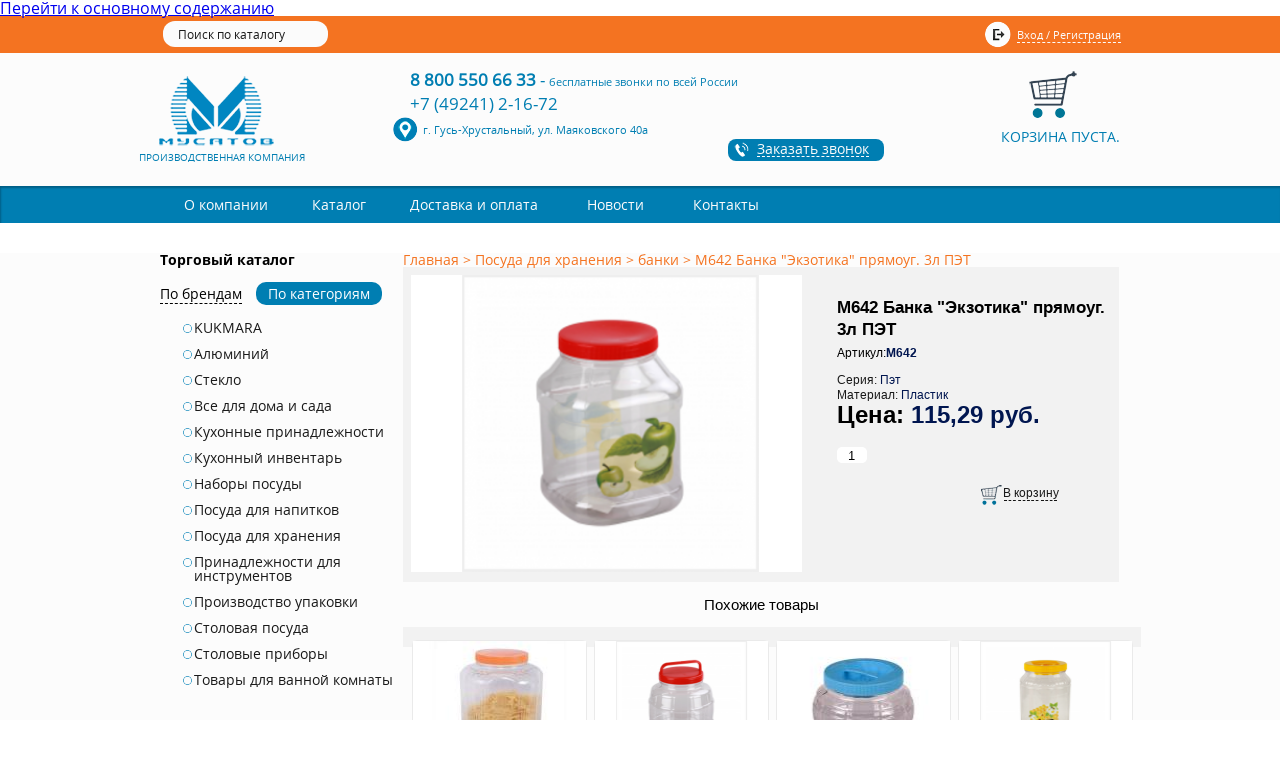

--- FILE ---
content_type: text/html; charset=utf-8
request_url: https://musglass.ru/catalog/m642-banka-ekzotika-pryamoug-3l-pet
body_size: 14863
content:
<!DOCTYPE html PUBLIC "-//W3C//DTD XHTML+RDFa 1.0//EN"
  "http://www.w3.org/MarkUp/DTD/xhtml-rdfa-1.dtd">
<html xmlns="http://www.w3.org/1999/xhtml" xml:lang="ru" version="XHTML+RDFa 1.0" dir="ltr"
  xmlns:content="http://purl.org/rss/1.0/modules/content/"
  xmlns:dc="http://purl.org/dc/terms/"
  xmlns:foaf="http://xmlns.com/foaf/0.1/"
  xmlns:og="http://ogp.me/ns#"
  xmlns:rdfs="http://www.w3.org/2000/01/rdf-schema#"
  xmlns:sioc="http://rdfs.org/sioc/ns#"
  xmlns:sioct="http://rdfs.org/sioc/types#"
  xmlns:skos="http://www.w3.org/2004/02/skos/core#"
  xmlns:xsd="http://www.w3.org/2001/XMLSchema#">

<head profile="http://www.w3.org/1999/xhtml/vocab">
  <title>М642 Банка "Экзотика" прямоуг. 3л ПЭТ, производитель , цена 115,29 руб.</title>
  <meta http-equiv="Content-Type" content="text/html; charset=utf-8" />
<link rel="shortcut icon" href="https://musglass.ru/favicon.ico" type="image/vnd.microsoft.icon" />
<meta name="description" content="В интернет магазине производственной компании &quot;Мусатов&quot; всегда в наличии посуда производителя артикул М642 Банка &quot;Экзотика&quot; прямоуг. 3л ПЭТ с доставкой в любой регион России." />
<link rel="canonical" href="https://musglass.ru/catalog/m642-banka-ekzotika-pryamoug-3l-pet" />

  <style type="text/css" media="all">
@import url("https://musglass.ru/modules/system/system.base.css?sdgprp");
@import url("https://musglass.ru/modules/system/system.menus.css?sdgprp");
@import url("https://musglass.ru/modules/system/system.messages.css?sdgprp");
@import url("https://musglass.ru/modules/system/system.theme.css?sdgprp");
</style>
<style type="text/css" media="all">
@import url("https://musglass.ru/sites/all/modules/colorbox_node/colorbox_node.css?sdgprp");
@import url("https://musglass.ru/modules/comment/comment.css?sdgprp");
@import url("https://musglass.ru/sites/all/modules/date/date_api/date.css?sdgprp");
@import url("https://musglass.ru/sites/all/modules/date/date_popup/themes/datepicker.1.7.css?sdgprp");
@import url("https://musglass.ru/modules/field/theme/field.css?sdgprp");
@import url("https://musglass.ru/modules/node/node.css?sdgprp");
@import url("https://musglass.ru/modules/search/search.css?sdgprp");
@import url("https://musglass.ru/modules/user/user.css?sdgprp");
@import url("https://musglass.ru/sites/all/modules/views/css/views.css?sdgprp");
@import url("https://musglass.ru/sites/all/modules/ckeditor/css/ckeditor.css?sdgprp");
</style>
<style type="text/css" media="all">
@import url("https://musglass.ru/sites/all/modules/colorbox/styles/default/colorbox_style.css?sdgprp");
@import url("https://musglass.ru/sites/all/modules/ctools/css/ctools.css?sdgprp");
@import url("https://musglass.ru/sites/all/modules/dhtml_menu/dhtml_menu.css?sdgprp");
@import url("https://musglass.ru/sites/all/libraries/jgrowl/jquery.jgrowl.min.css?sdgprp");
@import url("https://musglass.ru/sites/all/modules/nicemessages/css/nicemessages_positions.css?sdgprp");
@import url("https://musglass.ru/sites/all/modules/nicemessages/css/nicemessages_drupal.css?sdgprp");
@import url("https://musglass.ru/sites/all/modules/nicemessages/css/shadows.css?sdgprp");
@import url("https://musglass.ru/sites/all/modules/panels/css/panels.css?sdgprp");
@import url("https://musglass.ru/sites/all/modules/nice_menus/css/nice_menus.css?sdgprp");
@import url("https://musglass.ru/sites/all/modules/nice_menus/css/nice_menus_default.css?sdgprp");
@import url("https://musglass.ru/sites/all/modules/commerce/modules/product/theme/commerce_product.theme.css?sdgprp");
</style>
<style type="text/css" media="all">
@import url("https://musglass.ru/sites/all/themes/basic/css/style.css?sdgprp");
@import url("https://musglass.ru/sites/all/themes/basic/css/style2.css?sdgprp");
@import url("https://musglass.ru/sites/all/themes/basic/css/term.css?sdgprp");
</style>
  <script type="text/javascript" src="https://musglass.ru/misc/jquery.js?v=1.4.4"></script>
<script type="text/javascript" src="https://musglass.ru/misc/jquery-extend-3.4.0.js?v=1.4.4"></script>
<script type="text/javascript" src="https://musglass.ru/misc/jquery.once.js?v=1.2"></script>
<script type="text/javascript" src="https://musglass.ru/misc/drupal.js?sdgprp"></script>
<script type="text/javascript" src="https://musglass.ru/misc/jquery.cookie.js?v=1.0"></script>
<script type="text/javascript" src="https://musglass.ru/misc/jquery.form.js?v=2.52"></script>
<script type="text/javascript" src="https://musglass.ru/misc/ajax.js?v=7.67"></script>
<script type="text/javascript" src="https://musglass.ru/sites/all/modules/jquery_update/js/jquery_update.js?v=0.0.1"></script>
<script type="text/javascript" src="https://musglass.ru/sites/default/files/languages/ru_W22a40u7NFOeMOnP39FXLvXywTtCIq_f7b00IBnlYuw.js?sdgprp"></script>
<script type="text/javascript" src="https://musglass.ru/sites/all/libraries/colorbox/jquery.colorbox-min.js?sdgprp"></script>
<script type="text/javascript" src="https://musglass.ru/sites/all/modules/colorbox/js/colorbox.js?sdgprp"></script>
<script type="text/javascript" src="https://musglass.ru/sites/all/modules/colorbox/styles/default/colorbox_style.js?sdgprp"></script>
<script type="text/javascript" src="https://musglass.ru/sites/all/modules/colorbox/js/colorbox_load.js?sdgprp"></script>
<script type="text/javascript" src="https://musglass.ru/sites/all/modules/dhtml_menu/dhtml_menu.js?sdgprp"></script>
<script type="text/javascript" src="https://musglass.ru/sites/all/libraries/jgrowl/jquery.jgrowl.min.js?sdgprp"></script>
<script type="text/javascript" src="https://musglass.ru/sites/all/modules/nicemessages/js/nicemessages.js?sdgprp"></script>
<script type="text/javascript" src="https://musglass.ru/misc/progress.js?v=7.67"></script>
<script type="text/javascript" src="https://musglass.ru/sites/all/modules/dc_cart_ajax/misc/js/dc_cart_ajax.js?sdgprp"></script>
<script type="text/javascript" src="https://musglass.ru/sites/all/modules/colorbox_node/colorbox_node.js?sdgprp"></script>
<script type="text/javascript" src="https://musglass.ru/sites/all/themes/basic/js/main.js?sdgprp"></script>
<script type="text/javascript" src="https://musglass.ru/sites/all/themes/basic/js/jquery.cookie.js?sdgprp"></script>
<script type="text/javascript">
<!--//--><![CDATA[//><!--
jQuery.extend(Drupal.settings, {"basePath":"\/","pathPrefix":"","ajaxPageState":{"theme":"basic","theme_token":"Tn70yu-8a45mLLlSGjDT8fuUVyXWj5_anXGEGvcXaUk","jquery_version":"default","js":{"misc\/jquery.js":1,"misc\/jquery-extend-3.4.0.js":1,"misc\/jquery.once.js":1,"misc\/drupal.js":1,"misc\/jquery.cookie.js":1,"misc\/jquery.form.js":1,"misc\/ajax.js":1,"sites\/all\/modules\/jquery_update\/js\/jquery_update.js":1,"public:\/\/languages\/ru_W22a40u7NFOeMOnP39FXLvXywTtCIq_f7b00IBnlYuw.js":1,"sites\/all\/libraries\/colorbox\/jquery.colorbox-min.js":1,"sites\/all\/modules\/colorbox\/js\/colorbox.js":1,"sites\/all\/modules\/colorbox\/styles\/default\/colorbox_style.js":1,"sites\/all\/modules\/colorbox\/js\/colorbox_load.js":1,"sites\/all\/modules\/dhtml_menu\/dhtml_menu.js":1,"sites\/all\/libraries\/jgrowl\/jquery.jgrowl.min.js":1,"sites\/all\/modules\/nicemessages\/js\/nicemessages.js":1,"misc\/progress.js":1,"sites\/all\/modules\/dc_cart_ajax\/misc\/js\/dc_cart_ajax.js":1,"sites\/all\/modules\/colorbox_node\/colorbox_node.js":1,"sites\/all\/themes\/basic\/js\/main.js":1,"sites\/all\/themes\/basic\/js\/jquery.cookie.js":1},"css":{"modules\/system\/system.base.css":1,"modules\/system\/system.menus.css":1,"modules\/system\/system.messages.css":1,"modules\/system\/system.theme.css":1,"sites\/all\/modules\/colorbox_node\/colorbox_node.css":1,"modules\/comment\/comment.css":1,"sites\/all\/modules\/date\/date_api\/date.css":1,"sites\/all\/modules\/date\/date_popup\/themes\/datepicker.1.7.css":1,"modules\/field\/theme\/field.css":1,"modules\/node\/node.css":1,"modules\/search\/search.css":1,"modules\/user\/user.css":1,"sites\/all\/modules\/views\/css\/views.css":1,"sites\/all\/modules\/ckeditor\/css\/ckeditor.css":1,"sites\/all\/modules\/colorbox\/styles\/default\/colorbox_style.css":1,"sites\/all\/modules\/ctools\/css\/ctools.css":1,"sites\/all\/modules\/dhtml_menu\/dhtml_menu.css":1,"sites\/all\/libraries\/jgrowl\/jquery.jgrowl.min.css":1,"sites\/all\/modules\/nicemessages\/css\/nicemessages_positions.css":1,"sites\/all\/modules\/nicemessages\/css\/nicemessages_drupal.css":1,"sites\/all\/modules\/nicemessages\/css\/shadows.css":1,"sites\/all\/modules\/panels\/css\/panels.css":1,"sites\/all\/modules\/nice_menus\/css\/nice_menus.css":1,"sites\/all\/modules\/nice_menus\/css\/nice_menus_default.css":1,"sites\/all\/modules\/commerce\/modules\/product\/theme\/commerce_product.theme.css":1,"sites\/all\/themes\/basic\/css\/style.css":1,"sites\/all\/themes\/basic\/css\/style2.css":1,"sites\/all\/themes\/basic\/css\/term.css":1}},"colorbox":{"opacity":"0.85","current":"{current} of {total}","previous":"\u00ab Prev","next":"Next \u00bb","close":"\u0417\u0430\u043a\u0440\u044b\u0442\u044c","maxWidth":"98%","maxHeight":"98%","fixed":true,"mobiledetect":true,"mobiledevicewidth":"480px"},"dhtmlMenu":{"nav":"none","animation":{"effects":{"height":"height","opacity":"opacity","width":0},"speed":"500"},"effects":{"siblings":"close-same-tree","children":"none","remember":"0"},"filter":{"type":"whitelist","list":{"menu-t-menu-category":"menu-t-menu-category","devel":0,"main-menu":0,"management":0,"menu-nav-footer":0,"menu-nav-proc-footer":0,"menu-nav-top":0,"menu-nav-type-footer":0,"menu-t-menu-brands":0,"navigation":0,"shortcut-set-1":0,"user-menu":0}}},"ajax":{"edit-submit--2":{"callback":"dc_cart_ajax_form_commerce_cart_add_to_cart_form_ajax_callback","event":"mousedown","keypress":true,"prevent":"click","url":"\/system\/ajax","submit":{"_triggering_element_name":"op","_triggering_element_value":"\u0422\u043e\u0432\u0430\u0440\u0430 \u043d\u0435\u0442 \u0432 \u043d\u0430\u043b\u0438\u0447\u0438\u0438"}},"edit-submit--3":{"callback":"dc_cart_ajax_form_commerce_cart_add_to_cart_form_ajax_callback","event":"mousedown","keypress":true,"prevent":"click","url":"\/system\/ajax","submit":{"_triggering_element_name":"op","_triggering_element_value":"\u0412 \u043a\u043e\u0440\u0437\u0438\u043d\u0443"}},"edit-submit--4":{"callback":"dc_cart_ajax_form_commerce_cart_add_to_cart_form_ajax_callback","event":"mousedown","keypress":true,"prevent":"click","url":"\/system\/ajax","submit":{"_triggering_element_name":"op","_triggering_element_value":"\u0412 \u043a\u043e\u0440\u0437\u0438\u043d\u0443"}},"edit-submit--5":{"callback":"dc_cart_ajax_form_commerce_cart_add_to_cart_form_ajax_callback","event":"mousedown","keypress":true,"prevent":"click","url":"\/system\/ajax","submit":{"_triggering_element_name":"op","_triggering_element_value":"\u0422\u043e\u0432\u0430\u0440\u0430 \u043d\u0435\u0442 \u0432 \u043d\u0430\u043b\u0438\u0447\u0438\u0438"}},"edit-submit":{"callback":"dc_cart_ajax_form_commerce_cart_add_to_cart_form_ajax_callback","event":"mousedown","keypress":true,"prevent":"click","url":"\/system\/ajax","submit":{"_triggering_element_name":"op","_triggering_element_value":"\u0412 \u043a\u043e\u0440\u0437\u0438\u043d\u0443"}}},"urlIsAjaxTrusted":{"\/system\/ajax":true,"\/catalog\/m642-banka-ekzotika-pryamoug-3l-pet":true},"nicemessages":{"position":"center","items":[]},"colorbox_node":{"width":"600px","height":"600px"}});
//--><!]]>
</script>
  <link href="/sites/all/themes/basic/js/bjqs/bjqs.css" type="text/css"  data-template-style="true"  rel="stylesheet" />
<script type="text/javascript" src="/sites/all/themes/basic/js/bjqs/bjqs-1.3.js"></script>
<script type="text/javascript" src="/sites/all/themes/basic/js/bjqs/slider.js"></script>

</head>
<body class="html not-front not-logged-in no-sidebars page-node page-node- page-node-10210 node-type-product" >
  <div id="skip-link">
    <a href="#main-content" class="element-invisible element-focusable">Перейти к основному содержанию</a>
  </div>
    <div id="top">
	<div class="top-inner">
		  <div class="region region-top">
    <div id="block-block-1" class="block block-block">

    
  <div class="content">
    <form accept-charset="UTF-8" action="/search" id="views-exposed-form-product-taxonomy-page" method="get">
<div>
<div class="views-exposed-form">
<div class="clearfix">
<div id="edit-title-wrapper">
<div class="views-widget">
<div class="form-item form-type-textfield form-item-title"><input class="form-text" id="edit-title" name="title" placeholder="Поиск по каталогу" type="text" value="" /></div>
</div>
</div>

<div class="views-exposed-widget views-submit-button"><input class="form-submit" id="edit-submit-product-taxonomy" name="" type="submit" value="Применить" /></div>
</div>
</div>
</div>
</form>
  </div>
</div>
<div id="block-block-2" class="block block-block">

    
  <div class="content">
    <div class="fav-click"><a href="/">Избранное</a></div>
  </div>
</div>
<div id="block-block-3" class="block block-block">

    
  <div class="content">
    <div class="logreg-click"><a href="/user">Вход / Регистрация</a></div>

<div class="log-toggle-block">
<form action="/user" id="login-form" method="post"><input name="form_id" type="hidden" value="user_login" /><input name="name" placeholder="Логин" type="text" /><input name="pass" placeholder="Пароль" type="password" /><a href="#" id="reg-btn">Регистрация</a> <input name="op" type="submit" value="Войти" /> </form>

<form action="/user/register" id="register-form" method="post"><input maxlength="60" name="name" placeholder="Логин" size="60" type="text" value="" /><input maxlength="254" name="mail" placeholder="E-mail" size="60" type="text" value="" /><input name="form_id" type="hidden" value="user_register_form" /><a href="#" id="log-btn">Вход</a> <input name="op" type="submit" value="Регистрация" /> </form>
</div>
  </div>
</div>
  </div>
	</div>
</div><!-- /top -->
<div id="header">
	<div class="header-inner">
		<div class="logo">
			<a href="/">
				<img src="https://musglass.ru/sites/default/files/logo.png">
				<span class="logo-text">ПРОИЗВОДСТВЕННАЯ КОМПАНИЯ</span>
			</a>	
		</div>
		  <div class="region region-header">
    <div id="block-block-4" class="block block-block">

    
  <div class="content">
    <table>
	<tbody>
		<tr>
			<td class="tr1td1"><span style="font-weight:bold;">8 800 550 66 33</span> - <span style="font-size:11px;">бесплатные звонки по всей России</span></td>
		</tr>
		
		<tr>
			<td class="dev-text">+7 (49241) 2-16-72</td>
		</tr>
	</tbody>
</table>

<div class="addr">г. Гусь-Хрустальный, ул. Маяковского 40а</div>
  </div>
</div>
<div id="block-block-5" class="block block-block">

    
  <div class="content">
    <div class="hcall-click"><span>Заказать звонок</span></div>
  </div>
</div>
<div id="block-commerce-cart-cart" class="block block-commerce-cart">

    
  <div class="content">
    <div class="cart-empty-block">Корзина пуста.</div>  </div>
</div>
  </div>
	</div>
</div><!-- /header -->
<div id="nav-top">
	<div class="nav-top-inner">
		  <div class="region region-nav-top">
    <div id="block-nice-menus-1" class="block block-nice-menus">

    
  <div class="content">
    <ul class="nice-menu nice-menu-down nice-menu-menu-clone-t-menu-category" id="nice-menu-1"><li class="menu-3277 menu-path-node-2 first odd "><a href="/o-kompanii" title="">О компании</a></li>
<li class="menu-3276 menuparent  menu-path-nolink  even "><span title="" class="nolink">Каталог</span><ul><li class="menu-3136 menuparent  menu-path-taxonomy-term-85 first odd "><a href="/vse-dlya-doma" title="Все для дома и сада">Все для дома и сада</a><ul><li class="menu-3137 menu-path-taxonomy-term-1208 first odd "><a href="/vse-dlya-doma-i-sada/podstavki-dcvetov" title="подставки д/цветов">подставки д/цветов</a></li>
<li class="menu-3138 menu-path-taxonomy-term-1211  even "><a href="/vse-dlya-doma-i-sada/polki-dlya-obuvi" title="полки для обуви">полки для обуви</a></li>
<li class="menu-3139 menu-path-taxonomy-term-881  odd "><a href="/vse-dlya-doma-i-sada/stekloochistiteli" title="стеклоочистители">стеклоочистители</a></li>
<li class="menu-3140 menu-path-taxonomy-term-1213  even "><a href="/vse-dlya-doma-i-sada/sushilki" title="сушилки">сушилки</a></li>
<li class="menu-3141 menu-path-taxonomy-term-257  odd "><a href="/vse-dlya-doma/suveniry" title="сувениры/декор">сувениры/декор</a></li>
<li class="menu-3142 menu-path-taxonomy-term-410  even "><a href="/vse-dlya-doma/prochie-tovary" title="прочие товары">прочие товары</a></li>
<li class="menu-3143 menu-path-taxonomy-term-460  odd "><a href="/vse-dlya-doma/oberegi" title="обереги">обереги</a></li>
<li class="menu-3144 menu-path-taxonomy-term-911  even "><a href="/vse-dlya-doma-i-sada/mebel" title="мебель">мебель</a></li>
<li class="menu-3145 menu-path-taxonomy-term-690  odd "><a href="/vse-dlya-doma/nasadki-dlya-uborki" title="насадки для уборки">насадки для уборки</a></li>
<li class="menu-3146 menu-path-taxonomy-term-660  even "><a href="/vse-dlya-doma/tovari-dlya-sada" title="товары для сада">товары для сада</a></li>
<li class="menu-3147 menu-path-taxonomy-term-691  odd "><a href="/vse-dlya-doma/cherenki" title="черенки">черенки</a></li>
<li class="menu-3148 menu-path-taxonomy-term-656  even "><a href="/vse-dlya-doma/sovki" title="щетки/ совки">щетки/ совки</a></li>
<li class="menu-3149 menu-path-taxonomy-term-658  odd "><a href="/vse-dlya-doma/etazherki" title="этажерки/комоды">этажерки/комоды</a></li>
<li class="menu-3150 menu-path-taxonomy-term-487  even "><a href="/vse-dlya-doma/mangaly-koptilni" title="мангалы/коптильни/шампура">мангалы/коптильни/шампура</a></li>
<li class="menu-3151 menu-path-taxonomy-term-657  odd "><a href="/vse-dlya-doma/lopaty" title="лопаты">лопаты</a></li>
<li class="menu-3152 menu-path-taxonomy-term-878  even "><a href="/vse-dlya-doma-i-sada/verevki" title="веревки">веревки</a></li>
<li class="menu-3153 menu-path-taxonomy-term-664  odd "><a href="/vse-dlya-doma/veshalki" title="вешалки">вешалки</a></li>
<li class="menu-3154 menu-path-taxonomy-term-653  even "><a href="/vse-dlya-doma/vedro" title="ведра/мусорки">ведра/мусорки</a></li>
<li class="menu-3155 menu-path-taxonomy-term-841  odd "><a href="/vse-dlya-doma-i-sada/vazy-podsvechniki" title="вазы/ подсвечники">вазы/ подсвечники</a></li>
<li class="menu-3156 menu-path-taxonomy-term-356  even "><a href="/vse-dlya-doma/barnye-nabory" title="барные наборы/стойки">барные наборы/стойки</a></li>
<li class="menu-3157 menu-path-taxonomy-term-86  odd "><a href="/vse-dlya-doma/vaza" title="Вазы стеклянные">Вазы стеклянные</a></li>
<li class="menu-3158 menu-path-taxonomy-term-879  even "><a href="/vse-dlya-doma-i-sada/gubki-salfetki" title="губки/ салфетки">губки/ салфетки</a></li>
<li class="menu-3159 menu-path-taxonomy-term-676  odd "><a href="/vse-dlya-doma/kanistry" title="канистры/баки">канистры/баки</a></li>
<li class="menu-3160 menu-path-taxonomy-term-659  even "><a href="/vse-dlya-doma/korziny" title="корзины/ящики для хранения">корзины/ящики для хранения</a></li>
<li class="menu-3161 menu-path-taxonomy-term-681  odd "><a href="/vse-dlya-doma/lejki-opryskivateli" title="лейки/опрыскиватели">лейки/опрыскиватели</a></li>
<li class="menu-3162 menu-path-taxonomy-term-692  even "><a href="/vse-dlya-doma/shvabry" title="комплекты МОП\ швабры">комплекты МОП\ швабры</a></li>
<li class="menu-3163 menu-path-taxonomy-term-650  odd "><a href="/vse-dlya-doma/kemping" title="кемпинг">кемпинг</a></li>
<li class="menu-3164 menu-path-taxonomy-term-666  even last"><a href="/vse-dlya-doma/kashpo-gorshki" title="кашпо/горшки/вазоны/поддоны/ящики для цветов">кашпо/горшки/вазоны/поддоны/ящики для цветов</a></li>
</ul></li>
<li class="menu-3165 menuparent  menu-path-taxonomy-term-34  even "><a href="/kuhonnye-prinadlezhnosti" title="Кухонные принадлежности">Кухонные принадлежности</a><ul><li class="menu-3166 menu-path-taxonomy-term-397 first odd "><a href="/kuhonnye-prinadlezhnosti/lopatkivilkilozhkinozhi" title="лопатки/вилки/ложки/ножи">лопатки/вилки/ложки/ножи</a></li>
<li class="menu-3167 menu-path-taxonomy-term-39  even "><a href="/kuhonnye-prinadlezhnosti/vedra-dlya-lda" title="ведра для льда">ведра для льда</a></li>
<li class="menu-3168 menu-path-taxonomy-term-35  odd "><a href="/kuhonnye-prinadlezhnosti/aksessuary-dlya-speciy" title="аксессуары для специй">аксессуары для специй</a></li>
<li class="menu-3169 menu-path-taxonomy-term-132  even "><a href="/kuhonnye-prinadlezhnosti/podnosy" title="подносы">подносы</a></li>
<li class="menu-3170 menu-path-taxonomy-term-90  odd "><a href="/kuhonnye-prinadlezhnosti/pepelnicy" title="пепельницы">пепельницы</a></li>
<li class="menu-3171 menu-path-taxonomy-term-407  even "><a href="/kuhonnye-prinadlezhnosti/prochee" title="прочее">прочее</a></li>
<li class="menu-3172 menu-path-taxonomy-term-421  odd "><a href="/kuhonnye-prinadlezhnosti/shchipcy" title="щипцы">щипцы</a></li>
<li class="menu-3173 menu-path-taxonomy-term-394  even "><a href="/kuhonnye-prinadlezhnosti/shumovkikartofelemyalkivenchiki" title="шумовки/картофелемялки/венчики">шумовки/картофелемялки/венчики</a></li>
<li class="menu-3174 menu-path-taxonomy-term-404  odd "><a href="/kuhonnye-prinadlezhnosti/shtoporyotkryvalki" title="штопоры/открывалки">штопоры/открывалки</a></li>
<li class="menu-3175 menu-path-taxonomy-term-674  even "><a href="/kuhonnye-prinadlezhnosti/hlebnicy" title="хлебницы">хлебницы</a></li>
<li class="menu-3176 menu-path-taxonomy-term-668  odd "><a href="/kuhonnye-prinadlezhnosti/sushilki-dlya-posudy-i-stolovyh-priborov" title="сушилки для посуды и столовых приборов">сушилки для посуды и столовых приборов</a></li>
<li class="menu-3177 menu-path-taxonomy-term-411  even "><a href="/kuhonnye-prinadlezhnosti/sitodurshlagi" title="сито/дуршлаги">сито/дуршлаги</a></li>
<li class="menu-3178 menu-path-taxonomy-term-661  odd "><a href="/kuhonnye-prinadlezhnosti/razdelochnye-doski" title="разделочные доски">разделочные доски</a></li>
<li class="menu-3179 menu-path-taxonomy-term-417  even "><a href="/kuhonnye-prinadlezhnosti/formochki" title="формочки">формочки</a></li>
<li class="menu-3180 menu-path-taxonomy-term-643  odd "><a href="/kuhonnye-prinadlezhnosti/termosy" title="термосы">термосы</a></li>
<li class="menu-3181 menu-path-taxonomy-term-402  even last"><a href="/kuhonnye-prinadlezhnosti/terkiovoshchechistkinozhnicy" title="терки/овощечистки/ножницы">терки/овощечистки/ножницы</a></li>
</ul></li>
<li class="menu-3182 menuparent  menu-path-taxonomy-term-92  odd "><a href="/kuhonnyy-inventar" title="Кухонный инвентарь">Кухонный инвентарь</a><ul><li class="menu-3183 menu-path-taxonomy-term-287 first odd "><a href="/kuhonnyy-inventar/gorshochki-dlya-zapekaniya" title="горшочки для запекания">горшочки для запекания</a></li>
<li class="menu-3184 menu-path-taxonomy-term-473  even "><a href="/kuhonnyy-inventar/kazanygusyatnicykotly" title="казаны/гусятницы/котлы">казаны/гусятницы/котлы</a></li>
<li class="menu-3185 menu-path-taxonomy-term-93  odd "><a href="/kuhonnyy-inventar/posuda-dlya-svch" title="кастрюли/ковши/посуда для свч">кастрюли/ковши/посуда для свч</a></li>
<li class="menu-3186 menu-path-taxonomy-term-291  even "><a href="/kuhonnyy-inventar/kryshki" title="крышки">крышки</a></li>
<li class="menu-3187 menu-path-taxonomy-term-94  odd "><a href="/kuhonnyy-inventar/formy-dlya-vypechki" title="формы для выпечки">формы для выпечки</a></li>
<li class="menu-3188 menu-path-taxonomy-term-648  even "><a href="/kuhonnyy-inventar/chayniki" title="чайники">чайники</a></li>
<li class="menu-3189 menu-path-taxonomy-term-412  odd "><a href="/kuhonnyy-inventar/skovorodky" title="сковороды/ блинницы">сковороды/ блинницы</a></li>
<li class="menu-3190 menu-path-taxonomy-term-470  even last"><a href="/kuhonnyy-inventar/prochee" title="прочее">прочее</a></li>
</ul></li>
<li class="menu-3191 menuparent  menu-path-taxonomy-term-44  even "><a href="/nabory-posudy" title="Наборы посуды">Наборы посуды</a><ul><li class="menu-3192 menu-path-taxonomy-term-947 first odd "><a href="/nabory-posudy/nabory-salatniko" title="наборы салатнико">наборы салатнико</a></li>
<li class="menu-3193 menu-path-taxonomy-term-55  even "><a href="/nabory-posudy/nabory-tarelok" title="наборы тарелок">наборы тарелок</a></li>
<li class="menu-3194 menu-path-taxonomy-term-80  odd "><a href="/nabory-posudy/nabory-fuzherov" title="наборы фужеров">наборы фужеров</a></li>
<li class="menu-3195 menu-path-taxonomy-term-60  even "><a href="/nabory-posudy/nabory-stopok" title="наборы стопок">наборы стопок</a></li>
<li class="menu-3196 menu-path-taxonomy-term-49  odd "><a href="/nabory-posudy/nabory-stakanov" title="наборы стаканов">наборы стаканов</a></li>
<li class="menu-3197 menu-path-taxonomy-term-78  even "><a href="/nabory-posudy/nabory-ryumok" title="наборы рюмок">наборы рюмок</a></li>
<li class="menu-3198 menu-path-taxonomy-term-98  odd "><a href="/nabory-posudy/pitevye-nabory" title="питьевые наборы">питьевые наборы</a></li>
<li class="menu-3199 menu-path-taxonomy-term-335  even "><a href="/nabory-posudy/podarochnye-nabory" title="подарочные наборы">подарочные наборы</a></li>
<li class="menu-3200 menu-path-taxonomy-term-133  odd "><a href="/nabory-posudy/chaynye-nabory" title="чайные наборы">чайные наборы</a></li>
<li class="menu-3201 menu-path-taxonomy-term-57  even "><a href="/nabory-posudy/stolovye-nabory" title="столовые наборы">столовые наборы</a></li>
<li class="menu-3202 menu-path-taxonomy-term-921  odd "><a href="/nabory-posudy/prochee" title="прочее">прочее</a></li>
<li class="menu-3203 menu-path-taxonomy-term-296  even "><a href="/nabory-posudy/nabory-misok" title="наборы мисок">наборы мисок</a></li>
<li class="menu-3204 menu-path-taxonomy-term-56  odd "><a href="/nabory-posudy/nabory-salatnikov" title="наборы салатников">наборы салатников</a></li>
<li class="menu-3205 menu-path-taxonomy-term-45  even "><a href="/nabory-posudy/nabory-kruzhek" title="наборы кружек">наборы кружек</a></li>
<li class="menu-3206 menu-path-taxonomy-term-840  odd "><a href="/nabory-posudy/detskie-nabory-0" title="детские наборы">детские наборы</a></li>
<li class="menu-3207 menu-path-taxonomy-term-289  even "><a href="/nabory-posudy/nabory-kastryul" title="наборы кастрюль">наборы кастрюль</a></li>
<li class="menu-3208 menu-path-taxonomy-term-64  odd "><a href="/nabory-posudy/detskie-nabory" title="Детская посуда (наборы)">Детская посуда (наборы)</a></li>
<li class="menu-3209 menu-path-taxonomy-term-59  even "><a href="/nabory-posudy/nabory-bokalov" title="наборы бокалов">наборы бокалов</a></li>
<li class="menu-3210 menu-path-taxonomy-term-188  odd last"><a href="/nabory-posudy/kofeynye-nabory" title="кофейные наборы">кофейные наборы</a></li>
</ul></li>
<li class="menu-3211 menuparent  menu-path-taxonomy-term-37  odd "><a href="/posuda-dlya-napitkov" title="Посуда для напитков">Посуда для напитков</a><ul><li class="menu-3212 menu-path-taxonomy-term-72 first odd "><a href="/posuda-dlya-napitkov/stopki" title="стопки">стопки</a></li>
<li class="menu-3213 menu-path-taxonomy-term-81  even "><a href="/posuda-dlya-napitkov/fuzhery" title="фужеры">фужеры</a></li>
<li class="menu-3214 menu-path-taxonomy-term-62  odd "><a href="/posuda-dlya-napitkov/stakany" title="стаканы">стаканы</a></li>
<li class="menu-3215 menu-path-taxonomy-term-77  even "><a href="/posuda-dlya-napitkov/ryumki" title="рюмки">рюмки</a></li>
<li class="menu-3216 menu-path-taxonomy-term-84  odd "><a href="/posuda-dlya-napitkov/kuvshiny" title="кувшины">кувшины</a></li>
<li class="menu-3217 menu-path-taxonomy-term-923  even "><a href="/posuda-dlya-napitkov/prochee" title="прочее">прочее</a></li>
<li class="menu-3218 menu-path-taxonomy-term-274  odd "><a href="/posuda-dlya-napitkov/chayniki-zavarniki" title="чайники/заварники">чайники/заварники</a></li>
<li class="menu-3219 menu-path-taxonomy-term-213  even "><a href="/posuda-dlya-napitkov/chaynye-pary" title="чайные пары">чайные пары</a></li>
<li class="menu-3220 menu-path-taxonomy-term-63  odd "><a href="/posuda-dlya-napitkov/kruzhki" title="кружки">кружки</a></li>
<li class="menu-3221 menu-path-taxonomy-term-38  even "><a href="/posuda-dlya-napitkov/dekantery" title="декантеры">декантеры</a></li>
<li class="menu-3222 menu-path-taxonomy-term-79  odd "><a href="/posuda-dlya-napitkov/bokaly" title="бокалы">бокалы</a></li>
<li class="menu-3223 menu-path-taxonomy-term-112  even last"><a href="/posuda-dlya-napitkov/grafiny" title="графины">графины</a></li>
</ul></li>
<li class="menu-3224 menuparent  menu-path-taxonomy-term-41  even "><a href="/posuda-dlya-hraneniya" title="Посуда для хранения">Посуда для хранения</a><ul><li class="menu-3225 menu-path-taxonomy-term-655 first odd "><a href="/posuda-dlya-hraneniya/emkosti-pet" title="емкости ПЭТ">емкости ПЭТ</a></li>
<li class="menu-3226 menu-path-taxonomy-term-42  even "><a href="/posuda-dlya-hraneniya/banki" title="банки">банки</a></li>
<li class="menu-3227 menu-path-taxonomy-term-899  odd last"><a href="/posuda-dlya-hraneniya/emkosti" title="емкости">емкости</a></li>
</ul></li>
<li class="menu-3228 menuparent  menu-path-taxonomy-term-695  odd "><a href="/prinadlezhnosti-dlya-instrumentov" title="Принадлежности для инструментов">Принадлежности для инструментов</a><ul><li class="menu-3229 menu-path-taxonomy-term-913 first odd "><a href="/prinadlezhnosti-dlya-instrumentov/keysy" title="кейсы">кейсы</a></li>
<li class="menu-3230 menu-path-taxonomy-term-696  even "><a href="/prinadlezhnosti-dlya-instrumentov/lotki-dlya-metizov" title="лотки для метизов">лотки для метизов</a></li>
<li class="menu-3231 menu-path-taxonomy-term-912  odd "><a href="/prinadlezhnosti-dlya-instrumentov/bloki-dlya-melochey" title="блоки для мелочей">блоки для мелочей</a></li>
<li class="menu-3232 menu-path-taxonomy-term-914  even "><a href="/prinadlezhnosti-dlya-instrumentov/organayzery" title="органайзеры">органайзеры</a></li>
<li class="menu-3233 menu-path-taxonomy-term-915  odd "><a href="/prinadlezhnosti-dlya-instrumentov/polki-dlya-instrumentov" title="полки для инструментов">полки для инструментов</a></li>
<li class="menu-3234 menu-path-taxonomy-term-916  even last"><a href="/prinadlezhnosti-dlya-instrumentov/yashchiki-dlya-instrumentov" title="ящики для инструментов">ящики для инструментов</a></li>
</ul></li>
<li class="menu-3235 menuparent  menu-path-taxonomy-term-742  even "><a href="/proizvodstvo-upakovki" title="Производство упаковки">Производство упаковки</a><ul><li class="menu-3236 menu-path-taxonomy-term-745 first odd "><a href="/proizvodstvo-upakovki/obychnyy-karton" title="обычный картон">обычный картон</a></li>
<li class="menu-3237 menu-path-taxonomy-term-743  even last"><a href="/proizvodstvo-upakovki/mikrogofra" title="микрогофра">микрогофра</a></li>
</ul></li>
<li class="menu-3238 menuparent  menu-path-taxonomy-term-32  odd "><a href="/stolovaya-posuda" title="Столовая посуда">Столовая посуда</a><ul><li class="menu-3239 menu-path-taxonomy-term-957 first odd "><a href="/stolovaya-posuda/prochee" title="прочее">прочее</a></li>
<li class="menu-3240 menu-path-taxonomy-term-208  even "><a href="/stolovaya-posuda/zharovni" title="супницы/жаровни">супницы/жаровни</a></li>
<li class="menu-3241 menu-path-taxonomy-term-33  odd "><a href="/stolovaya-posuda/tarelki" title="тарелки">тарелки</a></li>
<li class="menu-3242 menu-path-taxonomy-term-87  even "><a href="/stolovaya-posuda/sousniki" title="соусники">соусники</a></li>
<li class="menu-3243 menu-path-taxonomy-term-253  odd "><a href="/stolovaya-posuda/seledochnicy" title="селедочницы">селедочницы</a></li>
<li class="menu-3244 menu-path-taxonomy-term-901  even "><a href="/stolovaya-posuda/salfetnicy" title="салфетницы">салфетницы</a></li>
<li class="menu-3245 menu-path-taxonomy-term-119  odd "><a href="/stolovaya-posuda/saharnicy" title="сахарницы">сахарницы</a></li>
<li class="menu-3246 menu-path-taxonomy-term-531  even "><a href="/stolovaya-posuda/etazherkitortnicy" title="этажерки/тортницы">этажерки/тортницы</a></li>
<li class="menu-3247 menu-path-taxonomy-term-52  odd "><a href="/stolovaya-posuda/salatniki" title="салатники">салатники</a></li>
<li class="menu-3248 menu-path-taxonomy-term-229  even "><a href="/stolovaya-posuda/pialy" title="пиалы">пиалы</a></li>
<li class="menu-3249 menu-path-taxonomy-term-204  odd "><a href="/stolovaya-posuda/blyudca" title="блюдца">блюдца</a></li>
<li class="menu-3250 menu-path-taxonomy-term-529  even "><a href="/stolovaya-posuda/borshchevnicy" title="борщевницы">борщевницы</a></li>
<li class="menu-3251 menu-path-taxonomy-term-53  odd "><a href="/stolovaya-posuda/blyuda" title="блюда">блюда</a></li>
<li class="menu-3252 menu-path-taxonomy-term-161  even "><a href="/stolovaya-posuda/bulonnicy" title="бульонницы">бульонницы</a></li>
<li class="menu-3253 menu-path-taxonomy-term-67  odd "><a href="/stolovaya-posuda/vazy-dlya-morozhenogo" title="вазы для мороженого">вазы для мороженого</a></li>
<li class="menu-3254 menu-path-taxonomy-term-118  even "><a href="/stolovaya-posuda/menazhnicy" title="менажницы">менажницы</a></li>
<li class="menu-3255 menu-path-taxonomy-term-226  odd "><a href="/stolovaya-posuda/miski" title="миски">миски</a></li>
<li class="menu-3256 menu-path-taxonomy-term-223  even "><a href="/stolovaya-posuda/maslenki" title="масленки">масленки</a></li>
<li class="menu-3257 menu-path-taxonomy-term-68  odd "><a href="/stolovaya-posuda/kremanki" title="креманки">креманки</a></li>
<li class="menu-3258 menu-path-taxonomy-term-129  even last"><a href="/stolovaya-posuda/vazy-dlya-servirovki-stola" title="вазы для сервировки стола">вазы для сервировки стола</a></li>
</ul></li>
<li class="menu-3259 menuparent  menu-path-taxonomy-term-627  even "><a href="/stolovye-pribory" title="Столовые приборы">Столовые приборы</a><ul><li class="menu-3260 menu-path-taxonomy-term-635 first odd "><a href="/stolovye-pribory/vilki" title="вилки">вилки</a></li>
<li class="menu-3261 menu-path-taxonomy-term-634  even "><a href="/stolovye-pribory/lozhki" title="ложки">ложки</a></li>
<li class="menu-3262 menu-path-taxonomy-term-628  odd "><a href="/stolovye-pribory/nabory-stolovyh-priborov" title="наборы столовых приборов">наборы столовых приборов</a></li>
<li class="menu-3263 menu-path-taxonomy-term-701  even last"><a href="/stolovye-pribory/nozhi" title="ножи">ножи</a></li>
</ul></li>
<li class="menu-3264 menuparent  menu-path-taxonomy-term-662  odd last"><a href="/tovary-dlya-vannoy-komnaty" title="Товары для ванной комнаты">Товары для ванной комнаты</a><ul><li class="menu-3265 menu-path-taxonomy-term-687 first odd "><a href="/tovary-dlya-vannoy-komnaty/vannochki-detskie" title="ванночки детские">ванночки детские</a></li>
<li class="menu-3266 menu-path-taxonomy-term-910  even "><a href="/tovary-dlya-vannoy-komnaty/gorki-dlya-kupaniya" title="горки для купания">горки для купания</a></li>
<li class="menu-3267 menu-path-taxonomy-term-686  odd "><a href="/tovary-dlya-vannoy-komnaty/gorshki-detskie" title="горшки детские">горшки детские</a></li>
<li class="menu-3268 menu-path-taxonomy-term-673  even "><a href="/tovary-dlya-vannoy-komnaty/kovshi" title="ковши">ковши</a></li>
<li class="menu-3269 menu-path-taxonomy-term-693  odd "><a href="/tovary-dlya-vannoy-komnaty/komplekty-wc" title="комплекты WC">комплекты WC</a></li>
<li class="menu-3270 menu-path-taxonomy-term-663  even "><a href="/tovary-dlya-vannoy-komnaty/korziny-dlya-belya" title="корзины для белья">корзины для белья</a></li>
<li class="menu-3271 menu-path-taxonomy-term-671  odd "><a href="/tovary-dlya-vannoy-komnaty/polkinabory-dlya-vannoy-komnaty" title="полки/наборы для ванной комнаты">полки/наборы для ванной комнаты</a></li>
<li class="menu-3272 menu-path-taxonomy-term-670  even "><a href="/tovary-dlya-vannoy-komnaty/prochie-tovary" title="прочие товары">прочие товары</a></li>
<li class="menu-3273 menu-path-taxonomy-term-679  odd last"><a href="/tovary-dlya-vannoy-komnaty/tazy" title="тазы">тазы</a></li>
</ul></li>
</ul></li>
<li class="menu-3278 menu-path-node-5  odd "><a href="/dostavka-i-oplata" title="">Доставка и оплата</a></li>
<li class="menu-3279 menu-path-news  even "><a href="/news" title="">Новости</a></li>
<li class="menu-3280 menu-path-node-3  odd last"><a href="/kontakty" title="">Контакты</a></li>
</ul>
  </div>
</div>
  </div>

	</div>
</div><!-- /nav-top -->
<div id="main">
	<div class="main-inner clearfix">
		
		
     	 <div id="sidebar" class="clearfix">
			<div class="h2">Торговый каталог</div>
			<div class="switchers">
				<a href="#" class="brands catt">По брендам</a>
				<a href="#" class="catalogs active">По категориям</a>
			</div>
			  <div class="region region-sidebar">
    <div id="block-menu-menu-t-menu-brands" class="block block-menu">

    
  <div class="content">
    <ul class="menu"><li class="first leaf"><a href="/brands/attributedomenik" title="ATTRIBUTE/DOMENIK">ATTRIBUTE/DOMENIK</a></li>
<li class="leaf"><a href="/brands/kukmara" title="KUKMARA">KUKMARA</a></li>
<li class="leaf"><a href="/brands/luminarc" title="LUMINARC">LUMINARC</a></li>
<li class="leaf"><a href="/brands/mayerboch" title="MAYER&amp;BOCH">MAYER&amp;BOCH</a></li>
<li class="leaf"><a href="/brands/pasabahce-rossiya" title="PASABAHCE (Россия)">PASABAHCE (Россия)</a></li>
<li class="leaf"><a href="/brands/pasabahcehelpinagurallar-turciya-0" title="PASABAHCE/HELPINA/GURALLAR (Турция)">PASABAHCE/HELPINA/GURALLAR (Турция)</a></li>
<li class="leaf"><a href="/brands/svip" title="SVIP">SVIP</a></li>
<li class="leaf"><a href="/brands/galeon-treyd" title="ГАЛЕОН ТРЕЙД">ГАЛЕОН ТРЕЙД</a></li>
<li class="leaf"><a href="/brands/gravirovkanapylenie" title="ГРАВИРОВКА/НАПЫЛЕНИЕ">ГРАВИРОВКА/НАПЫЛЕНИЕ</a></li>
<li class="leaf"><a href="/brands/dekol" title="ДЕКОЛЬ">ДЕКОЛЬ</a></li>
<li class="leaf"><a href="/brands/dobrushskiy-farforovyy-zavodkuban" title="ДОБРУШСКИЙ ФАРФОРОВЫЙ ЗАВОД/КУБАНЬ">ДОБРУШСКИЙ ФАРФОРОВЫЙ ЗАВОД/КУБАНЬ</a></li>
<li class="leaf"><a href="/brands/zavod-plastmassovyh-izdeliy-alternativa" title="ЗАВОД ПЛАСТМАССОВЫХ ИЗДЕЛИЙ АЛЬТЕРНАТИВА">ЗАВОД ПЛАСТМАССОВЫХ ИЗДЕЛИЙ АЛЬТЕРНАТИВА</a></li>
<li class="leaf"><a href="/brands/kristallayz" title="КРИСТАЛЛАЙЗ">КРИСТАЛЛАЙЗ</a></li>
<li class="leaf"><a href="/brands/liana" title="ЛИАНА">ЛИАНА</a></li>
<li class="leaf"><a href="/brands/lysvenskiy-zavod-emalirovannoy-posudy" title="ЛЫСЬВЕНСКИЙ ЗАВОД ЭМАЛИРОВАННОЙ ПОСУДЫ">ЛЫСЬВЕНСКИЙ ЗАВОД ЭМАЛИРОВАННОЙ ПОСУДЫ</a></li>
<li class="leaf"><a href="/brands/neman-steklo" title="НЕМАН СТЕКЛО">НЕМАН СТЕКЛО</a></li>
<li class="leaf"><a href="/brands/neman-hrustal" title="НЕМАН ХРУСТАЛЬ">НЕМАН ХРУСТАЛЬ</a></li>
<li class="leaf"><a href="/brands/opytnyy-stekolnyy-zavod" title="ОПЫТНЫЙ СТЕКОЛЬНЫЙ ЗАВОД">ОПЫТНЫЙ СТЕКОЛЬНЫЙ ЗАВОД</a></li>
<li class="leaf"><a href="/brands/pavlovskiy-zavod-metalloizdeliy" title="ПАВЛОВСКИЙ ЗАВОД МЕТАЛЛОИЗДЕЛИЙ">ПАВЛОВСКИЙ ЗАВОД МЕТАЛЛОИЗДЕЛИЙ</a></li>
<li class="leaf"><a href="/brands/plastik-repablik" title="ПЛАСТИК РЕПАБЛИК">ПЛАСТИК РЕПАБЛИК</a></li>
<li class="leaf"><a href="/brands/steklozavod-evis" title="СТЕКЛОЗАВОД ЭВИС">СТЕКЛОЗАВОД ЭВИС</a></li>
<li class="leaf"><a href="/brands/stekolnyy-zavod-vorovskiy" title="СТЕКОЛЬНЫЙ ЗАВОД ВОРОВСКИЙ">СТЕКОЛЬНЫЙ ЗАВОД ВОРОВСКИЙ</a></li>
<li class="leaf"><a href="/brands/suveniry" title="СУВЕНИРЫ">СУВЕНИРЫ</a></li>
<li class="leaf"><a href="/brands/ukrainskaya-keramika" title="УКРАИНСКАЯ КЕРАМИКА">УКРАИНСКАЯ КЕРАМИКА</a></li>
<li class="leaf"><a href="/brands/upakovka" title="УПАКОВКА">УПАКОВКА</a></li>
<li class="leaf"><a href="/brands/chugun" title="ЧУГУН">ЧУГУН</a></li>
<li class="leaf"><a href="/brands/minibary" title="МИНИБАРЫ">МИНИБАРЫ</a></li>
<li class="last leaf"><a href="/brands/steklyannye-banki-i-butyli" title="СТЕКЛЯННЫЕ БАНКИ И БУТЫЛИ">СТЕКЛЯННЫЕ БАНКИ И БУТЫЛИ</a></li>
</ul>  </div>
</div>
<div id="block-menu-menu-t-menu-category" class="block block-menu">

    
  <div class="content">
    <ul class="menu"><li class="first leaf dhtml-menu" id="dhtml_menu-3711"><a href="/kukmara" title="KUKMARA">KUKMARA</a></li>
<li class="leaf dhtml-menu" id="dhtml_menu-3677"><a href="/alyuminiy" title="Алюминий">Алюминий</a></li>
<li class="leaf dhtml-menu" id="dhtml_menu-3672"><a href="/steklo" title="Стекло">Стекло</a></li>
<li class="expanded dhtml-menu collapsed start-collapsed" id="dhtml_menu-1381"><a href="/vse-dlya-doma" title="Все для дома и сада">Все для дома и сада</a><ul class="menu"><li class="first leaf dhtml-menu" id="dhtml_menu-1704"><a href="/vse-dlya-doma-i-sada/stekloochistiteli" title="стеклоочистители">стеклоочистители</a></li>
<li class="leaf dhtml-menu" id="dhtml_menu-2900"><a href="/vse-dlya-doma-i-sada/polki-dlya-obuvi" title="полки для обуви">полки для обуви</a></li>
<li class="leaf dhtml-menu" id="dhtml_menu-2901"><a href="/vse-dlya-doma-i-sada/sushilki" title="сушилки">сушилки</a></li>
<li class="leaf dhtml-menu" id="dhtml_menu-2899"><a href="/vse-dlya-doma-i-sada/podstavki-dcvetov" title="подставки д/цветов">подставки д/цветов</a></li>
<li class="leaf dhtml-menu" id="dhtml_menu-1405"><a href="/vse-dlya-doma/suveniry" title="сувениры/декор">сувениры/декор</a></li>
<li class="leaf dhtml-menu" id="dhtml_menu-1450"><a href="/vse-dlya-doma/prochie-tovary" title="прочие товары">прочие товары</a></li>
<li class="leaf dhtml-menu" id="dhtml_menu-1456"><a href="/vse-dlya-doma/oberegi" title="обереги">обереги</a></li>
<li class="leaf dhtml-menu" id="dhtml_menu-1711"><a href="/vse-dlya-doma-i-sada/mebel" title="мебель">мебель</a></li>
<li class="leaf dhtml-menu" id="dhtml_menu-1620"><a href="/vse-dlya-doma/nasadki-dlya-uborki" title="насадки для уборки">насадки для уборки</a></li>
<li class="leaf dhtml-menu" id="dhtml_menu-1604"><a href="/vse-dlya-doma/tovari-dlya-sada" title="товары для сада">товары для сада</a></li>
<li class="leaf dhtml-menu" id="dhtml_menu-1621"><a href="/vse-dlya-doma/cherenki" title="черенки">черенки</a></li>
<li class="leaf dhtml-menu" id="dhtml_menu-1600"><a href="/vse-dlya-doma/sovki" title="щетки/ совки">щетки/ совки</a></li>
<li class="leaf dhtml-menu" id="dhtml_menu-1602"><a href="/vse-dlya-doma/etazherki" title="этажерки/комоды">этажерки/комоды</a></li>
<li class="leaf dhtml-menu" id="dhtml_menu-1571"><a href="/vse-dlya-doma/mangaly-koptilni" title="мангалы/коптильни/шампура">мангалы/коптильни/шампура</a></li>
<li class="leaf dhtml-menu" id="dhtml_menu-1601"><a href="/vse-dlya-doma/lopaty" title="лопаты">лопаты</a></li>
<li class="leaf dhtml-menu" id="dhtml_menu-1702"><a href="/vse-dlya-doma-i-sada/verevki" title="веревки">веревки</a></li>
<li class="leaf dhtml-menu" id="dhtml_menu-1608"><a href="/vse-dlya-doma/veshalki" title="вешалки">вешалки</a></li>
<li class="leaf dhtml-menu" id="dhtml_menu-1598"><a href="/vse-dlya-doma/vedro" title="ведра/мусорки">ведра/мусорки</a></li>
<li class="leaf dhtml-menu" id="dhtml_menu-1698"><a href="/vse-dlya-doma-i-sada/vazy-podsvechniki" title="вазы/ подсвечники">вазы/ подсвечники</a></li>
<li class="leaf dhtml-menu" id="dhtml_menu-1442"><a href="/vse-dlya-doma/barnye-nabory" title="барные наборы/стойки">барные наборы/стойки</a></li>
<li class="leaf dhtml-menu" id="dhtml_menu-1382"><a href="/vse-dlya-doma/vaza" title="Вазы стеклянные">Вазы стеклянные</a></li>
<li class="leaf dhtml-menu" id="dhtml_menu-1703"><a href="/vse-dlya-doma-i-sada/gubki-salfetki" title="губки/ салфетки">губки/ салфетки</a></li>
<li class="leaf dhtml-menu" id="dhtml_menu-1615"><a href="/vse-dlya-doma/kanistry" title="канистры/баки">канистры/баки</a></li>
<li class="leaf dhtml-menu" id="dhtml_menu-1603"><a href="/vse-dlya-doma/korziny" title="корзины/ящики для хранения">корзины/ящики для хранения</a></li>
<li class="leaf dhtml-menu" id="dhtml_menu-1617"><a href="/vse-dlya-doma/lejki-opryskivateli" title="лейки/опрыскиватели">лейки/опрыскиватели</a></li>
<li class="leaf dhtml-menu" id="dhtml_menu-1622"><a href="/vse-dlya-doma/shvabry" title="комплекты МОП\ швабры">комплекты МОП\ швабры</a></li>
<li class="leaf dhtml-menu" id="dhtml_menu-1596"><a href="/vse-dlya-doma/kemping" title="кемпинг">кемпинг</a></li>
<li class="last leaf dhtml-menu" id="dhtml_menu-1609"><a href="/vse-dlya-doma/kashpo-gorshki" title="кашпо/горшки/вазоны/поддоны/ящики для цветов">кашпо/горшки/вазоны/поддоны/ящики для цветов</a></li>
</ul></li>
<li class="expanded dhtml-menu collapsed start-collapsed" id="dhtml_menu-1352"><a href="/kuhonnye-prinadlezhnosti" title="Кухонные принадлежности">Кухонные принадлежности</a><ul class="menu"><li class="first leaf dhtml-menu" id="dhtml_menu-3562"><a href="/kuhonnye-prinadlezhnosti/derzhateli" title="Держатели">Держатели</a></li>
<li class="leaf dhtml-menu" id="dhtml_menu-1446"><a href="/kuhonnye-prinadlezhnosti/lopatkivilkilozhkinozhi" title="лопатки/вилки/ложки/ножи">лопатки/вилки/ложки/ножи</a></li>
<li class="leaf dhtml-menu" id="dhtml_menu-3564"><a href="/kuhonnye-prinadlezhnosti/podstavki-pod-goryachee" title="подставки под горячее">подставки под горячее</a></li>
<li class="leaf dhtml-menu" id="dhtml_menu-1356"><a href="/kuhonnye-prinadlezhnosti/vedra-dlya-lda" title="ведра для льда">ведра для льда</a></li>
<li class="leaf dhtml-menu" id="dhtml_menu-1353"><a href="/kuhonnye-prinadlezhnosti/aksessuary-dlya-speciy" title="аксессуары для специй">аксессуары для специй</a></li>
<li class="leaf dhtml-menu" id="dhtml_menu-1393"><a href="/kuhonnye-prinadlezhnosti/podnosy" title="подносы">подносы</a></li>
<li class="leaf dhtml-menu" id="dhtml_menu-1384"><a href="/kuhonnye-prinadlezhnosti/pepelnicy" title="пепельницы">пепельницы</a></li>
<li class="leaf dhtml-menu" id="dhtml_menu-1449"><a href="/kuhonnye-prinadlezhnosti/prochee" title="прочее">прочее</a></li>
<li class="leaf dhtml-menu" id="dhtml_menu-1454"><a href="/kuhonnye-prinadlezhnosti/shchipcy" title="щипцы">щипцы</a></li>
<li class="leaf dhtml-menu" id="dhtml_menu-1445"><a href="/kuhonnye-prinadlezhnosti/shumovkikartofelemyalkivenchiki" title="шумовки/картофелемялки/венчики">шумовки/картофелемялки/венчики</a></li>
<li class="leaf dhtml-menu" id="dhtml_menu-1448"><a href="/kuhonnye-prinadlezhnosti/shtoporyotkryvalki" title="штопоры/открывалки">штопоры/открывалки</a></li>
<li class="leaf dhtml-menu" id="dhtml_menu-1614"><a href="/kuhonnye-prinadlezhnosti/hlebnicy" title="хлебницы">хлебницы</a></li>
<li class="leaf dhtml-menu" id="dhtml_menu-1610"><a href="/kuhonnye-prinadlezhnosti/sushilki-dlya-posudy-i-stolovyh-priborov" title="сушилки для посуды и столовых приборов">сушилки для посуды и столовых приборов</a></li>
<li class="leaf dhtml-menu" id="dhtml_menu-1451"><a href="/kuhonnye-prinadlezhnosti/sitodurshlagi" title="сито/дуршлаги">сито/дуршлаги</a></li>
<li class="leaf dhtml-menu" id="dhtml_menu-1605"><a href="/kuhonnye-prinadlezhnosti/razdelochnye-doski" title="разделочные доски">разделочные доски</a></li>
<li class="leaf dhtml-menu" id="dhtml_menu-1453"><a href="/kuhonnye-prinadlezhnosti/formochki" title="формочки">формочки</a></li>
<li class="leaf dhtml-menu" id="dhtml_menu-1594"><a href="/kuhonnye-prinadlezhnosti/termosy" title="термосы">термосы</a></li>
<li class="last leaf dhtml-menu" id="dhtml_menu-1447"><a href="/kuhonnye-prinadlezhnosti/terkiovoshchechistkinozhnicy" title="терки/овощечистки/ножницы">терки/овощечистки/ножницы</a></li>
</ul></li>
<li class="expanded dhtml-menu collapsed start-collapsed" id="dhtml_menu-1385"><a href="/kuhonnyy-inventar" title="Кухонный инвентарь">Кухонный инвентарь</a><ul class="menu"><li class="first leaf dhtml-menu" id="dhtml_menu-1406"><a href="/posuda-dlya-napitkov/chayniki-zavarniki" title="чайники/заварники">чайники/заварники</a></li>
<li class="leaf dhtml-menu" id="dhtml_menu-1436"><a href="/kuhonnyy-inventar/gorshochki-dlya-zapekaniya" title="горшочки для запекания">горшочки для запекания</a></li>
<li class="leaf dhtml-menu" id="dhtml_menu-1570"><a href="/kuhonnyy-inventar/kazanygusyatnicykotly" title="казаны/гусятницы/котлы">казаны/гусятницы/котлы</a></li>
<li class="leaf dhtml-menu" id="dhtml_menu-1386"><a href="/kuhonnyy-inventar/posuda-dlya-svch" title="кастрюли/ковши/посуда для свч">кастрюли/ковши/посуда для свч</a></li>
<li class="leaf dhtml-menu" id="dhtml_menu-1438"><a href="/kuhonnyy-inventar/kryshki" title="крышки">крышки</a></li>
<li class="leaf dhtml-menu" id="dhtml_menu-1387"><a href="/kuhonnyy-inventar/formy-dlya-vypechki" title="формы для выпечки">формы для выпечки</a></li>
<li class="leaf dhtml-menu" id="dhtml_menu-1595"><a href="/kuhonnyy-inventar/chayniki" title="чайники">чайники</a></li>
<li class="leaf dhtml-menu" id="dhtml_menu-1452"><a href="/kuhonnyy-inventar/skovorodky" title="сковороды/ блинницы">сковороды/ блинницы</a></li>
<li class="last leaf dhtml-menu" id="dhtml_menu-1569"><a href="/kuhonnyy-inventar/prochee" title="прочее">прочее</a></li>
</ul></li>
<li class="expanded dhtml-menu collapsed start-collapsed" id="dhtml_menu-1359"><a href="/nabory-posudy" title="Наборы посуды">Наборы посуды</a><ul class="menu"><li class="first leaf dhtml-menu" id="dhtml_menu-3285"><a href="/nabory-posudy/nabory-bokalov-0" title="наборы бокалов">наборы бокалов</a></li>
<li class="leaf dhtml-menu" id="dhtml_menu-3282"><a href="/nabory-posudy/nabory-kruzhek-0" title="наборы кружек">наборы кружек</a></li>
<li class="leaf dhtml-menu" id="dhtml_menu-3284"><a href="/nabory-posudy/nabory-ryumok-0" title="наборы рюмок">наборы рюмок</a></li>
<li class="leaf dhtml-menu" id="dhtml_menu-2894"><a href="/nabory-posudy/nabory-salatniko" title="наборы салатнико">наборы салатнико</a></li>
<li class="leaf dhtml-menu" id="dhtml_menu-3283"><a href="/nabory-posudy/nabory-stakanov-0" title="наборы стаканов">наборы стаканов</a></li>
<li class="leaf dhtml-menu" id="dhtml_menu-3287"><a href="/nabory-posudy/nabory-stopok-0" title="наборы стопок">наборы стопок</a></li>
<li class="leaf dhtml-menu" id="dhtml_menu-3286"><a href="/nabory-posudy/nabory-fuzherov-0" title="наборы фужеров">наборы фужеров</a></li>
<li class="leaf dhtml-menu" id="dhtml_menu-1364"><a href="/nabory-posudy/nabory-tarelok" title="наборы тарелок">наборы тарелок</a></li>
<li class="leaf dhtml-menu" id="dhtml_menu-1388"><a href="/nabory-posudy/pitevye-nabory" title="питьевые наборы">питьевые наборы</a></li>
<li class="leaf dhtml-menu" id="dhtml_menu-1441"><a href="/nabory-posudy/podarochnye-nabory" title="подарочные наборы">подарочные наборы</a></li>
<li class="leaf dhtml-menu" id="dhtml_menu-1394"><a href="/nabory-posudy/chaynye-nabory" title="чайные наборы">чайные наборы</a></li>
<li class="leaf dhtml-menu" id="dhtml_menu-1366"><a href="/nabory-posudy/stolovye-nabory" title="столовые наборы">столовые наборы</a></li>
<li class="leaf dhtml-menu" id="dhtml_menu-1717"><a href="/nabory-posudy/prochee" title="прочее">прочее</a></li>
<li class="leaf dhtml-menu" id="dhtml_menu-1439"><a href="/nabory-posudy/nabory-misok" title="наборы мисок">наборы мисок</a></li>
<li class="leaf dhtml-menu" id="dhtml_menu-1365"><a href="/nabory-posudy/nabory-salatnikov" title="наборы салатников">наборы салатников</a></li>
<li class="leaf dhtml-menu" id="dhtml_menu-1697"><a href="/nabory-posudy/detskie-nabory-0" title="детские наборы">детские наборы</a></li>
<li class="leaf dhtml-menu" id="dhtml_menu-1437"><a href="/nabory-posudy/nabory-kastryul" title="наборы кастрюль">наборы кастрюль</a></li>
<li class="leaf dhtml-menu" id="dhtml_menu-1371"><a href="/nabory-posudy/detskie-nabory" title="Детская посуда (наборы)">Детская посуда (наборы)</a></li>
<li class="last leaf dhtml-menu" id="dhtml_menu-1397"><a href="/nabory-posudy/kofeynye-nabory" title="кофейные наборы">кофейные наборы</a></li>
</ul></li>
<li class="expanded dhtml-menu collapsed start-collapsed" id="dhtml_menu-1354"><a href="/posuda-dlya-napitkov" title="Посуда для напитков">Посуда для напитков</a><ul class="menu"><li class="first leaf dhtml-menu" id="dhtml_menu-1378"><a href="/nabory-posudy/nabory-fuzherov" title="наборы фужеров">наборы фужеров</a></li>
<li class="leaf dhtml-menu" id="dhtml_menu-3563"><a href="/posuda-dlya-napitkov/chaynikizavarniki" title="чайники/заварники">чайники/заварники</a></li>
<li class="leaf dhtml-menu" id="dhtml_menu-1376"><a href="/nabory-posudy/nabory-ryumok" title="наборы рюмок">наборы рюмок</a></li>
<li class="leaf dhtml-menu" id="dhtml_menu-1368"><a href="/nabory-posudy/nabory-stopok" title="наборы стопок">наборы стопок</a></li>
<li class="leaf dhtml-menu" id="dhtml_menu-1361"><a href="/nabory-posudy/nabory-stakanov" title="наборы стаканов">наборы стаканов</a></li>
<li class="leaf dhtml-menu" id="dhtml_menu-1367"><a href="/nabory-posudy/nabory-bokalov" title="наборы бокалов">наборы бокалов</a></li>
<li class="leaf dhtml-menu" id="dhtml_menu-1360"><a href="/nabory-posudy/nabory-kruzhek" title="наборы кружек">наборы кружек</a></li>
<li class="leaf dhtml-menu" id="dhtml_menu-1374"><a href="/posuda-dlya-napitkov/stopki" title="стопки">стопки</a></li>
<li class="leaf dhtml-menu" id="dhtml_menu-1379"><a href="/posuda-dlya-napitkov/fuzhery" title="фужеры">фужеры</a></li>
<li class="leaf dhtml-menu" id="dhtml_menu-1369"><a href="/posuda-dlya-napitkov/stakany" title="стаканы">стаканы</a></li>
<li class="leaf dhtml-menu" id="dhtml_menu-1375"><a href="/posuda-dlya-napitkov/ryumki" title="рюмки">рюмки</a></li>
<li class="leaf dhtml-menu" id="dhtml_menu-1380"><a href="/posuda-dlya-napitkov/kuvshiny" title="кувшины">кувшины</a></li>
<li class="leaf dhtml-menu" id="dhtml_menu-1718"><a href="/posuda-dlya-napitkov/prochee" title="прочее">прочее</a></li>
<li class="leaf dhtml-menu" id="dhtml_menu-1400"><a href="/posuda-dlya-napitkov/chaynye-pary" title="чайные пары">чайные пары</a></li>
<li class="leaf dhtml-menu" id="dhtml_menu-1370"><a href="/posuda-dlya-napitkov/kruzhki" title="кружки">кружки</a></li>
<li class="leaf dhtml-menu" id="dhtml_menu-1355"><a href="/posuda-dlya-napitkov/dekantery" title="декантеры">декантеры</a></li>
<li class="leaf dhtml-menu" id="dhtml_menu-1377"><a href="/posuda-dlya-napitkov/bokaly" title="бокалы">бокалы</a></li>
<li class="last leaf dhtml-menu" id="dhtml_menu-1389"><a href="/posuda-dlya-napitkov/grafiny" title="графины">графины</a></li>
</ul></li>
<li class="expanded dhtml-menu collapsed start-collapsed" id="dhtml_menu-1357"><a href="/posuda-dlya-hraneniya" title="Посуда для хранения">Посуда для хранения</a><ul class="menu"><li class="first leaf dhtml-menu" id="dhtml_menu-1599"><a href="/posuda-dlya-hraneniya/emkosti-pet" title="емкости ПЭТ">емкости ПЭТ</a></li>
<li class="leaf dhtml-menu" id="dhtml_menu-1358"><a href="/posuda-dlya-hraneniya/banki" title="банки">банки</a></li>
<li class="last leaf dhtml-menu" id="dhtml_menu-1705"><a href="/posuda-dlya-hraneniya/emkosti" title="емкости">емкости</a></li>
</ul></li>
<li class="expanded dhtml-menu collapsed start-collapsed" id="dhtml_menu-1624"><a href="/prinadlezhnosti-dlya-instrumentov" title="Принадлежности для инструментов">Принадлежности для инструментов</a><ul class="menu"><li class="first leaf dhtml-menu" id="dhtml_menu-1713"><a href="/prinadlezhnosti-dlya-instrumentov/keysy" title="кейсы">кейсы</a></li>
<li class="leaf dhtml-menu" id="dhtml_menu-1625"><a href="/prinadlezhnosti-dlya-instrumentov/lotki-dlya-metizov" title="лотки для метизов">лотки для метизов</a></li>
<li class="leaf dhtml-menu" id="dhtml_menu-1712"><a href="/prinadlezhnosti-dlya-instrumentov/bloki-dlya-melochey" title="блоки для мелочей">блоки для мелочей</a></li>
<li class="leaf dhtml-menu" id="dhtml_menu-1714"><a href="/prinadlezhnosti-dlya-instrumentov/organayzery" title="органайзеры">органайзеры</a></li>
<li class="leaf dhtml-menu" id="dhtml_menu-1715"><a href="/prinadlezhnosti-dlya-instrumentov/polki-dlya-instrumentov" title="полки для инструментов">полки для инструментов</a></li>
<li class="last leaf dhtml-menu" id="dhtml_menu-1716"><a href="/prinadlezhnosti-dlya-instrumentov/yashchiki-dlya-instrumentov" title="ящики для инструментов">ящики для инструментов</a></li>
</ul></li>
<li class="expanded dhtml-menu collapsed start-collapsed" id="dhtml_menu-1690"><a href="/proizvodstvo-upakovki" title="Производство упаковки">Производство упаковки</a><ul class="menu"><li class="first leaf dhtml-menu" id="dhtml_menu-1692"><a href="/proizvodstvo-upakovki/obychnyy-karton" title="обычный картон">обычный картон</a></li>
<li class="last leaf dhtml-menu" id="dhtml_menu-1691"><a href="/proizvodstvo-upakovki/mikrogofra" title="микрогофра">микрогофра</a></li>
</ul></li>
<li class="expanded dhtml-menu collapsed start-collapsed" id="dhtml_menu-1350"><a href="/stolovaya-posuda" title="Столовая посуда">Столовая посуда</a><ul class="menu"><li class="first leaf dhtml-menu" id="dhtml_menu-2895"><a href="/stolovaya-posuda/prochee" title="прочее">прочее</a></li>
<li class="leaf dhtml-menu" id="dhtml_menu-1399"><a href="/stolovaya-posuda/zharovni" title="супницы/жаровни">супницы/жаровни</a></li>
<li class="leaf dhtml-menu" id="dhtml_menu-1351"><a href="/stolovaya-posuda/tarelki" title="тарелки">тарелки</a></li>
<li class="leaf dhtml-menu" id="dhtml_menu-1383"><a href="/stolovaya-posuda/sousniki" title="соусники">соусники</a></li>
<li class="leaf dhtml-menu" id="dhtml_menu-1404"><a href="/stolovaya-posuda/seledochnicy" title="селедочницы">селедочницы</a></li>
<li class="leaf dhtml-menu" id="dhtml_menu-1706"><a href="/stolovaya-posuda/salfetnicy" title="салфетницы">салфетницы</a></li>
<li class="leaf dhtml-menu" id="dhtml_menu-1391"><a href="/stolovaya-posuda/saharnicy" title="сахарницы">сахарницы</a></li>
<li class="leaf dhtml-menu" id="dhtml_menu-1587"><a href="/stolovaya-posuda/etazherkitortnicy" title="этажерки/тортницы">этажерки/тортницы</a></li>
<li class="leaf dhtml-menu" id="dhtml_menu-1362"><a href="/stolovaya-posuda/salatniki" title="салатники">салатники</a></li>
<li class="leaf dhtml-menu" id="dhtml_menu-1403"><a href="/stolovaya-posuda/pialy" title="пиалы">пиалы</a></li>
<li class="leaf dhtml-menu" id="dhtml_menu-1398"><a href="/stolovaya-posuda/blyudca" title="блюдца">блюдца</a></li>
<li class="leaf dhtml-menu" id="dhtml_menu-1586"><a href="/stolovaya-posuda/borshchevnicy" title="борщевницы">борщевницы</a></li>
<li class="leaf dhtml-menu" id="dhtml_menu-1363"><a href="/stolovaya-posuda/blyuda" title="блюда">блюда</a></li>
<li class="leaf dhtml-menu" id="dhtml_menu-1395"><a href="/stolovaya-posuda/bulonnicy" title="бульонницы">бульонницы</a></li>
<li class="leaf dhtml-menu" id="dhtml_menu-1372"><a href="/stolovaya-posuda/vazy-dlya-morozhenogo" title="вазы для мороженого">вазы для мороженого</a></li>
<li class="leaf dhtml-menu" id="dhtml_menu-1390"><a href="/stolovaya-posuda/menazhnicy" title="менажницы">менажницы</a></li>
<li class="leaf dhtml-menu" id="dhtml_menu-1402"><a href="/stolovaya-posuda/miski" title="миски">миски</a></li>
<li class="leaf dhtml-menu" id="dhtml_menu-1401"><a href="/stolovaya-posuda/maslenki" title="масленки">масленки</a></li>
<li class="leaf dhtml-menu" id="dhtml_menu-1373"><a href="/stolovaya-posuda/kremanki" title="креманки">креманки</a></li>
<li class="last leaf dhtml-menu" id="dhtml_menu-1392"><a href="/stolovaya-posuda/vazy-dlya-servirovki-stola" title="вазы для сервировки стола">вазы для сервировки стола</a></li>
</ul></li>
<li class="expanded dhtml-menu collapsed start-collapsed" id="dhtml_menu-1590"><a href="/stolovye-pribory" title="Столовые приборы">Столовые приборы</a><ul class="menu"><li class="first leaf dhtml-menu" id="dhtml_menu-1593"><a href="/stolovye-pribory/vilki" title="вилки">вилки</a></li>
<li class="leaf dhtml-menu" id="dhtml_menu-1592"><a href="/stolovye-pribory/lozhki" title="ложки">ложки</a></li>
<li class="leaf dhtml-menu" id="dhtml_menu-1591"><a href="/stolovye-pribory/nabory-stolovyh-priborov" title="наборы столовых приборов">наборы столовых приборов</a></li>
<li class="last leaf dhtml-menu" id="dhtml_menu-1627"><a href="/stolovye-pribory/nozhi" title="ножи">ножи</a></li>
</ul></li>
<li class="last expanded dhtml-menu collapsed start-collapsed" id="dhtml_menu-1606"><a href="/tovary-dlya-vannoy-komnaty" title="Товары для ванной комнаты">Товары для ванной комнаты</a><ul class="menu"><li class="first leaf dhtml-menu" id="dhtml_menu-1619"><a href="/tovary-dlya-vannoy-komnaty/vannochki-detskie" title="ванночки детские">ванночки детские</a></li>
<li class="leaf dhtml-menu" id="dhtml_menu-1710"><a href="/tovary-dlya-vannoy-komnaty/gorki-dlya-kupaniya" title="горки для купания">горки для купания</a></li>
<li class="leaf dhtml-menu" id="dhtml_menu-1618"><a href="/tovary-dlya-vannoy-komnaty/gorshki-detskie" title="горшки детские">горшки детские</a></li>
<li class="leaf dhtml-menu" id="dhtml_menu-1613"><a href="/tovary-dlya-vannoy-komnaty/kovshi" title="ковши">ковши</a></li>
<li class="leaf dhtml-menu" id="dhtml_menu-1623"><a href="/tovary-dlya-vannoy-komnaty/komplekty-wc" title="комплекты WC">комплекты WC</a></li>
<li class="leaf dhtml-menu" id="dhtml_menu-1607"><a href="/tovary-dlya-vannoy-komnaty/korziny-dlya-belya" title="корзины для белья">корзины для белья</a></li>
<li class="leaf dhtml-menu" id="dhtml_menu-1612"><a href="/tovary-dlya-vannoy-komnaty/polkinabory-dlya-vannoy-komnaty" title="полки/наборы для ванной комнаты">полки/наборы для ванной комнаты</a></li>
<li class="leaf dhtml-menu" id="dhtml_menu-1611"><a href="/tovary-dlya-vannoy-komnaty/prochie-tovary" title="прочие товары">прочие товары</a></li>
<li class="last leaf dhtml-menu" id="dhtml_menu-1616"><a href="/tovary-dlya-vannoy-komnaty/tazy" title="тазы">тазы</a></li>
</ul></li>
</ul>  </div>
</div>
  </div>
			</div>
			
		
		<div id="content" class="clearfix">
			 
									<div class="tabs ">
											</div>
													<div id="breadcrumb"><span itemscope itemtype="http://data-vocabulary.org/Breadcrumb"><a itemprop="url" href="/"><span itemprop="title">Главная</span></a></span><span> > </span><span itemscope itemtype="http://data-vocabulary.org/Breadcrumb"><a itemprop="url" href="/posuda-dlya-hraneniya"><span itemprop="title">Посуда для хранения</span></a></span><span> > </span><span itemscope itemtype="http://data-vocabulary.org/Breadcrumb"><a itemprop="url" href="/posuda-dlya-hraneniya/banki"><span itemprop="title">банки</span></a></span><span> > </span>М642 Банка "Экзотика" прямоуг. 3л ПЭТ</div>
								<div id="product_preview"></div>				
				<h1 class="title">М642 Банка &quot;Экзотика&quot; прямоуг. 3л ПЭТ</h1>
				  <div class="region region-content">
    <div id="block-system-main" class="block block-system">

    
  <div class="content">
    <div id="node-10210" class="node node-product clearfix" about="/catalog/m642-banka-ekzotika-pryamoug-3l-pet" typeof="sioc:Item foaf:Document">

      <span property="dc:title" content="М642 Банка &quot;Экзотика&quot; прямоуг. 3л ПЭТ" class="rdf-meta element-hidden"></span><span property="sioc:num_replies" content="0" datatype="xsd:integer" class="rdf-meta element-hidden"></span>
  
  <div class="content clearfix">
    <div class="field field-name-field-product-img field-type-image field-label-hidden"><div class="field-items"><div class="field-item even"><a href="https://musglass.ru/sites/default/files/00000013541_0.gif" title="М642 Банка &quot;Экзотика&quot; прямоуг. 3л ПЭТ" class="colorbox" data-colorbox-gallery="gallery-commerce_product-12961-RMuVH4PuQTE" data-cbox-img-attrs="{&quot;title&quot;: &quot;&quot;, &quot;alt&quot;: &quot;&quot;}"><img typeof="foaf:Image" src="https://musglass.ru/sites/default/files/styles/product_detail/public/00000013541_0.gif?itok=tRfuiheS" width="383" height="285" alt="" title="" /></a></div></div></div>  <div class="commerce-product-title">
          <div class="commerce-product-title-label">
        Заголовок:      </div>
        М642 Банка &quot;Экзотика&quot; прямоуг. 3л ПЭТ  </div>
  <div class="commerce-product-sku">
          <div class="commerce-product-sku-label">
        Артикул:      </div>
        М642  </div>
<div class="field field-name-field-series field-type-taxonomy-term-reference field-label-above"><div class="field-label">Серия:&nbsp;</div><div class="field-items"><div class="field-item even">Пэт</div></div></div><div class="field field-name-field-material field-type-taxonomy-term-reference field-label-above"><div class="field-label">Материал:&nbsp;</div><div class="field-items"><div class="field-item even">Пластик</div></div></div><div class="field field-name-commerce-price field-type-commerce-price field-label-hidden"><div class="field-items"><div class="field-item even">115,29 руб.</div></div></div><div class="field field-name-field-store-roduct field-type-commerce-product-reference field-label-hidden"><div class="field-items"><div class="field-item even"><form class="commerce-add-to-cart commerce-cart-add-to-cart-form-12961" action="/catalog/m642-banka-ekzotika-pryamoug-3l-pet" method="post" id="commerce-cart-add-to-cart-form-12961" accept-charset="UTF-8"><div><input type="hidden" name="product_id" value="12961" />
<input type="hidden" name="form_build_id" value="form-2loTlkPUwLcGXnIn9tpZmBHQLJKF-eVv0F4zSiQiEJs" />
<input type="hidden" name="form_id" value="commerce_cart_add_to_cart_form_12961" />
<div id="edit-line-item-fields" class="form-wrapper"></div><div class="form-item form-type-textfield form-item-quantity">
  <label for="edit-quantity">Количество </label>
 <input type="text" id="edit-quantity" name="quantity" value="1" size="5" maxlength="128" class="form-text" />
</div>
<input type="submit" id="edit-submit" name="op" value="В корзину" class="form-submit" /></div></form></div></div></div>  </div>

  
  
</div>

  </div>
</div>
<div id="block-views-prod-block" class="block block-views">

    <div class="h2">Похожие товары</div>
  
  <div class="content">
    <div class="view view-prod view-id-prod view-display-id-block view-dom-id-722ef094e8bce80e9436b245b23f8cae">
        
  
  
      <div class="view-content">
        <div class="views-row views-row-1 views-row-odd views-row-first">
      
  <div class="views-field views-field-field-product-img">        <div class="field-content"><a href="/catalog/m815-banka-sharm-3l-pet"><img typeof="foaf:Image" src="https://musglass.ru/sites/default/files/styles/product_preview/public/00000013539.gif?itok=5TwdM_OV" width="165" height="125" /></a></div>  </div>  
  <div class="views-field views-field-view-node-1">        <span class="field-content"><a href="/catalog/m815-banka-sharm-3l-pet" class="colorbox-node" data-inner-width="730" data-inner-height="315">Быстрый просмотр</a></span>  </div>  
  <div class="views-field views-field-title">        <span class="field-content">М815 Банка &quot;Шарм&quot; 3л ПЭТ </span>  </div>  
  <div class="views-field views-field-commerce-price">    <span class="views-label views-label-commerce-price">Цена: </span>    <div class="field-content">37,46 руб.</div>  </div>  
  <div class="views-field views-field-view-node">        <span class="field-content"><a href="/catalog/m815-banka-sharm-3l-pet">Подробнее</a></span>  </div>  
  <div class="views-field views-field-add-to-cart-form">        <span class="field-content"><form class="commerce-add-to-cart commerce-cart-add-to-cart-form-12985" action="/catalog/m642-banka-ekzotika-pryamoug-3l-pet" method="post" id="commerce-cart-add-to-cart-form-12985" accept-charset="UTF-8"><div><input type="hidden" name="form_build_id" value="form-ykbwrYIGMAe1ucFfJRZuTC4vhWM4WnDBP53NyE3KjX8" />
<input type="hidden" name="form_id" value="commerce_cart_add_to_cart_form_12985" />
<input disabled="disabled" type="submit" id="edit-submit--2" name="op" value="Товара нет в наличии" class="form-submit form-button-disabled" /></div></form></span>  </div>  </div>
  <div class="views-row views-row-2 views-row-even">
      
  <div class="views-field views-field-field-product-img">        <div class="field-content"><a href="/catalog/m678-bidon-bochonok-3l-pet"><img typeof="foaf:Image" src="https://musglass.ru/sites/default/files/styles/product_preview/public/00000013546_0.gif?itok=VLNJNzlr" width="165" height="125" /></a></div>  </div>  
  <div class="views-field views-field-view-node-1">        <span class="field-content"><a href="/catalog/m678-bidon-bochonok-3l-pet" class="colorbox-node" data-inner-width="730" data-inner-height="315">Быстрый просмотр</a></span>  </div>  
  <div class="views-field views-field-title">        <span class="field-content">М678 Бидон &quot;Бочонок&quot; 3л ПЭТ </span>  </div>  
  <div class="views-field views-field-commerce-price">    <span class="views-label views-label-commerce-price">Цена: </span>    <div class="field-content">133,85 руб.</div>  </div>  
  <div class="views-field views-field-view-node">        <span class="field-content"><a href="/catalog/m678-bidon-bochonok-3l-pet">Подробнее</a></span>  </div>  
  <div class="views-field views-field-add-to-cart-form">        <span class="field-content"><form class="commerce-add-to-cart commerce-cart-add-to-cart-form-12966" action="/catalog/m642-banka-ekzotika-pryamoug-3l-pet" method="post" id="commerce-cart-add-to-cart-form-12966" accept-charset="UTF-8"><div><input type="hidden" name="product_id" value="12966" />
<input type="hidden" name="form_build_id" value="form-GIsACtiFWIeMT_HFN9n0BYDj7HXW6OTDeXIxSPcxwWU" />
<input type="hidden" name="form_id" value="commerce_cart_add_to_cart_form_12966" />
<div id="edit-line-item-fields--2" class="form-wrapper"></div><div class="form-item form-type-textfield form-item-quantity">
  <label for="edit-quantity--2">Количество </label>
 <input type="text" id="edit-quantity--2" name="quantity" value="1" size="5" maxlength="128" class="form-text" />
</div>
<input type="submit" id="edit-submit--3" name="op" value="В корзину" class="form-submit" /></div></form></span>  </div>  </div>
  <div class="views-row views-row-3 views-row-odd">
      
  <div class="views-field views-field-field-product-img">        <div class="field-content"><a href="/catalog/m948-yomkost-bochonok-1-l-pet-po-12-sht"><img typeof="foaf:Image" src="https://musglass.ru/sites/default/files/styles/product_preview/public/00000039879_0.gif?itok=VRZRcC4a" width="165" height="125" /></a></div>  </div>  
  <div class="views-field views-field-view-node-1">        <span class="field-content"><a href="/catalog/m948-yomkost-bochonok-1-l-pet-po-12-sht" class="colorbox-node" data-inner-width="730" data-inner-height="315">Быстрый просмотр</a></span>  </div>  
  <div class="views-field views-field-title">        <span class="field-content">М948 Ёмкость &quot;Бочонок&quot; 1 л. ПЭТ (по 12 шт.)</span>  </div>  
  <div class="views-field views-field-commerce-price">    <span class="views-label views-label-commerce-price">Цена: </span>    <div class="field-content">81,28 руб.</div>  </div>  
  <div class="views-field views-field-view-node">        <span class="field-content"><a href="/catalog/m948-yomkost-bochonok-1-l-pet-po-12-sht">Подробнее</a></span>  </div>  
  <div class="views-field views-field-add-to-cart-form">        <span class="field-content"><form class="commerce-add-to-cart commerce-cart-add-to-cart-form-21533" action="/catalog/m642-banka-ekzotika-pryamoug-3l-pet" method="post" id="commerce-cart-add-to-cart-form-21533" accept-charset="UTF-8"><div><input type="hidden" name="product_id" value="21533" />
<input type="hidden" name="form_build_id" value="form-07zqwBmGTyUtS7QfD85vfYH82FJ132DVIOy2L9OuoPs" />
<input type="hidden" name="form_id" value="commerce_cart_add_to_cart_form_21533" />
<div id="edit-line-item-fields--3" class="form-wrapper"></div><div class="form-item form-type-textfield form-item-quantity">
  <label for="edit-quantity--3">Количество </label>
 <input type="text" id="edit-quantity--3" name="quantity" value="1" size="5" maxlength="128" class="form-text" />
</div>
<input type="submit" id="edit-submit--4" name="op" value="В корзину" class="form-submit" /></div></form></span>  </div>  </div>
  <div class="views-row views-row-4 views-row-even views-row-last">
      
  <div class="views-field views-field-field-product-img">        <div class="field-content"><a href="/catalog/m1953-yomkost-medok-pet-3l"><img typeof="foaf:Image" src="https://musglass.ru/sites/default/files/styles/product_preview/public/00000017273_0.gif?itok=bEu4IgJF" width="165" height="125" /></a></div>  </div>  
  <div class="views-field views-field-view-node-1">        <span class="field-content"><a href="/catalog/m1953-yomkost-medok-pet-3l" class="colorbox-node" data-inner-width="730" data-inner-height="315">Быстрый просмотр</a></span>  </div>  
  <div class="views-field views-field-title">        <span class="field-content">М1953 Ёмкость &quot;Медок&quot; ПЭТ 3л. </span>  </div>  
  <div class="views-field views-field-commerce-price">    <span class="views-label views-label-commerce-price">Цена: </span>    <div class="field-content">78,06 руб.</div>  </div>  
  <div class="views-field views-field-view-node">        <span class="field-content"><a href="/catalog/m1953-yomkost-medok-pet-3l">Подробнее</a></span>  </div>  
  <div class="views-field views-field-add-to-cart-form">        <span class="field-content"><form class="commerce-add-to-cart commerce-cart-add-to-cart-form-12880" action="/catalog/m642-banka-ekzotika-pryamoug-3l-pet" method="post" id="commerce-cart-add-to-cart-form-12880" accept-charset="UTF-8"><div><input type="hidden" name="form_build_id" value="form-1F4E2deHrFdMtjx5Qs2DMZfF8WlhBT06gG3KWzTbAlA" />
<input type="hidden" name="form_id" value="commerce_cart_add_to_cart_form_12880" />
<input disabled="disabled" type="submit" id="edit-submit--5" name="op" value="Товара нет в наличии" class="form-submit form-button-disabled" /></div></form></span>  </div>  </div>
    </div>
  
  
  
  
  
  
</div>  </div>
</div>
  </div>
						
		</div><!-- /content -->
	</div>	
	  <div class="region region-description">
    <div id="block-views-product-body-block" class="block block-views">

    <div class="h2">Описание товара</div>
  
  <div class="content">
    <div class="view view-product-body view-id-product_body view-display-id-block view-dom-id-fc293a04e3c906561b1d6c6e66a998b7">
        
  
  
      <div class="view-content">
        <div class="views-row views-row-1 views-row-odd views-row-first views-row-last">
      
  <div class="views-field views-field-body">        <div class="field-content"><p>М642</p>
</div>  </div>  </div>
    </div>
  
  
  
  
  
  
</div>  </div>
</div>
  </div>
	</div><!-- /main -->

<div id="footer">
	<div class="footer-inner clearfix">
		  <div class="region region-footer">
    <div id="block-block-9" class="block block-block">

    
  <div class="content">
    <div class="flogo">
<div>2012-2018 ©ИП “Мусатов”</div>

<div>Все права защищены</div>
</div>
  </div>
</div>
<div id="block-menu-menu-nav-footer" class="block block-menu">

    
  <div class="content">
    <ul class="menu"><li class="first leaf"><a href="/o-kompanii" title="">О компании</a></li>
<li class="leaf"><a href="/dostavka-i-oplata" title="">Доставка и оплата</a></li>
<li class="leaf"><a href="/news" title="">Новости</a></li>
<li class="leaf"><a href="/kontakty" title="">Контакты</a></li>
<li class="leaf"><a href="/rasprodazhy" title="">Распродажа</a></li>
<li class="last leaf"><a href="/" title="">Новинки</a></li>
</ul>  </div>
</div>
<div id="block-menu-menu-nav-proc-footer" class="block block-menu">

    
  <div class="content">
    <ul class="menu"><li class="first leaf"><a href="/" title="">Гравировка</a></li>
<li class="leaf"><a href="/" title="">Кристаллайз</a></li>
<li class="leaf"><a href="/" title="">Айро</a></li>
<li class="leaf"><a href="/" title="">Узор</a></li>
<li class="leaf"><a href="/" title="">Свадебные пары</a></li>
<li class="last leaf"><a href="/" title="">Золотой кристалл</a></li>
</ul>  </div>
</div>
<div id="block-menu-menu-nav-type-footer" class="block block-menu">

    
  <div class="content">
    <ul class="menu"><li class="first leaf"><a href="/" title="">Блюда</a></li>
<li class="leaf"><a href="/" title="">Наборы</a></li>
<li class="last leaf"><a href="/" title="">Вазы</a></li>
</ul>  </div>
</div>
<div id="block-block-10" class="block block-block">

    
  <div class="content">
    <div class="f-info-item">+7 (49241) 2-16-72</div>

<div class="f-info-item">+7 (49241) 2-83-61</div>

<div class="f-info-item">Владимирская область</div>

<div class="f-info-item">г. Гусь-Хрустальный, ул. Маяковского 40а</div>
  </div>
</div>
<div id="block-block-39" class="block block-block">

    
  <div class="content">
    <p> </p>

<p> </p>

<p><!-- Yandex.Metrika informer --></p>
<p><a href="https://metrika.yandex.ru/stat/?id=28874445&amp;from=informer" rel="nofollow" target="_blank"><img alt="Яндекс.Метрика" onclick="try{Ya.Metrika.informer({i:this,id:28874445,lang:'ru'});return false}catch(e){}" src="//informer.yandex.ru/informer/28874445/3_1_FFFFFFFF_EFEFEFFF_0_pageviews" style="width:88px; height:31px; border:0;" title="Яндекс.Метрика: данные за сегодня (просмотры, визиты и уникальные посетители)" /></a> <!-- /Yandex.Metrika informer --> <!-- Yandex.Metrika counter --> <script type="text/javascript">
<!--//--><![CDATA[// ><!--

(function (d, w, c) {
    (w[c] = w[c] || []).push(function() {
        try {
            w.yaCounter28874445 = new Ya.Metrika({id:28874445,
                    webvisor:true,
                    clickmap:true,
                    trackLinks:true,
                    accurateTrackBounce:true});
        } catch(e) { }
    });

    var n = d.getElementsByTagName("script")[0],
        s = d.createElement("script"),
        f = function () { n.parentNode.insertBefore(s, n); };
    s.type = "text/javascript";
    s.async = true;
    s.src = (d.location.protocol == "https:" ? "https:" : "http:") + "//mc.yandex.ru/metrika/watch.js";

    if (w.opera == "[object Opera]") {
        d.addEventListener("DOMContentLoaded", f, false);
    } else { f(); }
})(document, window, "yandex_metrika_callbacks");

//--><!]]>
</script></p><noscript><div><img src="//mc.yandex.ru/watch/28874445" style="position:absolute; left:-9999px;" alt="" /></div></noscript> <!-- /Yandex.Metrika counter -->
  </div>
</div>
  </div>
	</div>
</div><!-- /footer -->
<div id="development">
	<div class="development-inner clearfix">
		  <div class="region region-development">
    <div id="block-block-8" class="block block-block">

    
  <div class="content">
    <div class="dev-text">Musglass.ru </div>
  </div>
</div>
  </div>
	</div>
</div><!-- /development-->
  
    <div class="modal" id="order_phone">
        <div class="modal-content">
            <a href="#" class="modal-close">x</a>

            <span class="modal-title">Заказать звонок</span>
            <form method="post" class="form">
                <div class="form-group">
                    <input type="text" name="name" class="form-control" placeholder="Ваше имя">
                </div>
                <div class="form-group">
                    <input type="text" name="phone" class="form-control" placeholder="Ваш телефон">
                </div>
                <input type="submit" value="Заказать" name="order_phone">
            </form>
        </div>
    </div>
</body>
</html>


--- FILE ---
content_type: text/css
request_url: https://musglass.ru/sites/all/themes/basic/js/bjqs/bjqs.css
body_size: 788
content:
/* Basic jQuery Slider essential styles */
#banner-fade{overflow: hidden;}
ul.bjqs{position:relative; list-style:none;padding:0;margin:0;overflow:hidden; display:none;  }
li.bjqs-slide{position:absolute; display:none;}
ul.bjqs-controls{    
	list-style: none;
    margin: 0;
    padding: 0;
    z-index: 9999;
    position: absolute;
    bottom: 86px;
    width: 105px;
    left: 44.5%;
    margin-left: 462px;
}
ul.bjqs-controls.v-centered li a{position:absolute;}
ul.bjqs-controls.v-centered li.bjqs-next a{right:0;}
ul.bjqs-controls.v-centered li.bjqs-prev a{left:0;}
ol.bjqs-markers{list-style: none; padding: 0; margin: 0; width:100%;}
ol.bjqs-markers.h-centered{text-align: center;}
ol.bjqs-markers li{display:inline;}
ol.bjqs-markers li a{display:inline-block;}
.bjqs-caption{
	background: rgba(0,0,0,.3) url(bgsl.png) 50% 0 no-repeat;
	height: 90px;
	display:block;width:100%;margin:0;position:absolute;bottom:0;
	color: #fff;
}
.slinfo{width: 570px; margin: 0 auto; padding-top: 45px; text-align: center; font-size: 14px; line-height: 18px;}
.bjqs-prev a{display: block; background: url(prev.png) 0 0 no-repeat; width: 30px; height: 30px; text-indent: -999999px}
.bjqs-next a{display: block; background: url(next.png) 0 0 no-repeat; width: 30px; height: 30px; text-indent: -999999px}
ol.bjqs-markers{position: absolute; left: 56%; margin-left: -572px; bottom: 61px;}
ol.bjqs-markers li a{text-indent: -999999px; float: left; margin-right: 7px; background: url(nav.png) 100% 0 no-repeat; width: 18px; height: 18px;}
ol.bjqs-markers li.active-marker a{background-position: 0 0;}
ul.bjqs .name{position: absolute; left: 56%; margin-left: -575px; color: #f9f9f9; font-size: 19px; top: 46px;}
ul.bjqs .price2{
    position: absolute;
    left: 44%;
    margin-left: 470px;
    width: 106px;
    text-align: right;
    color: #f9f9f9;
    font-size: 19px;
    font-weight: bold;
    top: 46px;
}
ul.bjqs .price2 span{font-size: 14px; position: relative; top: -4px; font-family: 'OpenSans-Light';}
ul.bjqs .ven{position: absolute; left: 56%; margin-left: -575px; color: #f9f9f9; top: 65px; font-family: 'OpenSans-Light'; font-size: 14px;}
ul.bjqs .ven img{vertical-align: middle; margin-right: 5px; max-width: 20px;}


--- FILE ---
content_type: text/css
request_url: https://musglass.ru/sites/all/themes/basic/css/style2.css?sdgprp
body_size: 3920
content:
.page-node-2 .region-content .content p,
.page-node-3 .region-content .content p,
.page-node-3 .region-content .content table{
    font-family: Candara;
    line-height: 20px;
}

.page-node-2 .region-content .content img{
	padding-right: 20px;
    padding-bottom: 35px;
	padding-top: 2%;
}

.page-node-2 .region-content .content .h2{
    color: #007eb2;
    font-family: Candara;
    font-weight: bold;
    font-size: 17px;
}

.page-node-2 .region-content .content ul{
	font-family: Candara;
	line-height: 22px;
}

.region-content .content ul li{
	font-family: Candara;
	line-height: 22px;
	background:url(/sites/default/files/markerli.png) no-repeat left 7px;
    padding-left: 3%;
}

.page-node-2 .region-content{
	padding-bottom: 20%;
}

.page-node-2 #content .title,
.page-node-3 #content .title,
.page-node-5 #content .title{
	display:none;
}


.page-node-3 .region-content .content .h2{
	color: #007eb2;
    font-family: Candara;
    font-size: 17px;
}

.page-node-3 #block-yamaps-yamaps .h2{
	display:none;
}

.region-content .content strong{
	font-weight:bold;
}

#block-block-13 #t1{
	width: 10%;
}

.form_k1{
	line-height: 35px;
	position: relative;
    top: 80px;
    left: 40px;
}

.form_k1 label{
	float:left;
	font-family: Candara;
    font-size: 14px;
}

.form_k2,
.form_k3,
.form_k4,
.form_k5{
	background-color: #f5f5f5;
    border: transparent;
    height: 30px;
	font-family: Candara;
    font-size: 20px;
	padding-left: 1%;
}

.form_k2{
	margin-left: 3%;
    width: 51%;
}

.form_k3{
	margin-left: 3.7%;
    width: 70%;
}

.form_k4{
    margin-left: 5%;
    width: 70%;
}

.form_k5{
    height: 75px !important;
    width: 66% !important;
    position: relative;
    left: 2%;
    top: 2px;
}

.page-node-4 .form-actions .webform-submit{
	float: right;
    margin-top: 5%;
    margin-bottom: 5%;
    margin-right: 3%;
}

#block-webform-client-block-4{
	background:url(/sites/default/files/leftc.png) no-repeat left top 29px, url(/sites/default/files/rightc.png) no-repeat right -9px top 31px;
	width: 86%;
	margin-top: 6%;
}

#block-webform-client-block-4 .h2{
	font-family: Candara;
    font-size: 20px;
	background:#f47321;
	text-align:center;
	color:#fff;
	height: 40px;
    padding-top: 2%;
	position: relative;
    z-index: 50;
}

#block-webform-client-block-4 .content{
	background:url(/sites/default/files/topc.png) no-repeat top 20% left 4%;
	position: relative;
    left: 4px;
    top: -65px;
    height: 460px;
}

.webform-client-form-4 .form-actions{
	float: right;
    margin-top: 15%;
    width: 22%;
}

.webform-client-form-4 .form-actions input{
    background-color: #f5f5f5;
    border: 1px solid #dedede;
    padding: 7%;
}

.page-node-5 .region-content .h2{
    background: #f2f2f2;
    padding-top: 2%;
    padding-bottom: 2%;
    padding-left: 2%;
    font-size: 14.4px;
    font-weight: bold;
    margin-bottom: 2%;
}

.page-node-5 .region-content li{
	background: transparent !important;
    font-size: 14.4px;
    font-family: Candara;
	padding-left: 0px !important;
}

.quantity-subtraction {
    display: inline-block;
    vertical-align: middle;
    width: 33%;
    text-align: center;
    cursor: pointer;
}

.form-item-quantity {
    float: right;
    margin-top: 6px;

}

.quantity-add {
    display: inline-block;
    vertical-align: middle;
    width: 33%;
    text-align: center;
    cursor: pointer;
}

.page-node-5 .content{
    /*margin-bottom: 5%;*/
}

.page-node-5 .content p{
    font-family: Candara;
    line-height: 24px;
    font-size: 14.4px;
}

.page-node-5 .content p span{
	padding-left: 14%;
}

.page-node-5 .content{
    padding-left: 2%;
    overflow: hidden;
}
.node-product h1 {
	display: none;
}
.node-product .commerce-product-title{
padding-top: 30px;
    font-size: 17px;
    font-family: Arial;
    font-weight: bold;
    line-height: 22px;
    padding-bottom: 5px;

}
.node-product .commerce-product-sku {
padding-bottom: 12px;
font-weight: bold;

}
.node-product .region-content{

    position: relative;
    z-index: 49;
    width: 100%;

}

.cart-empty-block {
    color: #007EB2;
    text-transform: uppercase;
    font-size: 14px;
}

.node-product .region-content .content .commerce-product-extra-field,
.node-product .region-content .content .commerce-product-extra-field-sku,
.node-product .region-content .content .field-name-field-series,
.node-product .region-content .content .field-name-field-manufacturer,
.node-product .region-content .content .field-name-field-material,
.node-product .region-content .content .field-name-field-store-roduct,
.node-product .region-content .content .field-name-field-country,
.node-product .region-content .content .commerce-product-field-field-sale{
font-size: 12px !important;
}

.node-product .commerce-product-sku,
.node-product .field-name-field-series,
.node-product .field-name-field-manufacturer,
.node-product .field-name-field-material,
.node-product .field-name-field-country,
.node-product .commerce-product-field-field-sale{
	color: #011650;
line-height: 15px;

}

.commerce-product-sku .commerce-product-sku-label{
    color: #000;
	float:left;
	font-weight: normal;
}

.node-product .content img{
    padding: 2%;
}

.node-product .commerce-product-title{
    top: -240px !important;
}

.node-product  .field-name-field-store-roduct .add-to-wishlist{
    color: #191919;
    font-family: "Open Sans", sans-serif;
    font-size: 10px;
    text-decoration: none;
    border-bottom: 1px dashed #191919;
    position: relative;
    margin-left: 22px;
    margin-top: 16px;
    clear: both;
    float: left;
   height: 16px;
   line-height: 20px;
}

.node-product  .field-name-field-store-roduct .add-to-wishlist:before{
    content: "";
    position: absolute;
    top: 0px;
    left: -22px;
    width: 19px;
    height: 19px;
    background: url('/sites/all/themes/basic/images/wishlist_logo.png') left top no-repeat;
}
.node-product  .form-item-quantity{
    float: left;
    margin: 0;
	padding-top: 20px;
}

.node-product  .form-item-quantity input[name="quantity"]{
    width: 30px;
    height: 16px;
    outline: none;
    border: none;
    text-align: center;
    margin: 0;
    border-radius: 5px;
    /*-webkit-box-shadow: inset -1px -1px 1px 0px rgba(0, 0, 0, 0.5);*/
    /*-moz-box-shadow:    inset -1px -1px 1px 0px rgba(0, 0, 0, 0.5);*/
    /*box-shadow:         inset -1px -1px 1px 0px rgba(0, 0, 0, 0.5);*/
    float: left;
}
.node-product  .form-item-quantity label{
    display: none;
}
.node-product  .form-item-quantity .quantity-subtraction{
    float: left;
    width: 16px;
    height: 16px;
    background: #ffffff;
    /*-webkit-box-shadow: inset -1px -1px 1px 0px rgba(0, 0, 0, 0.5);*/
    /*-moz-box-shadow:    inset -1px -1px 1px 0px rgba(0, 0, 0, 0.5);*/
    /*box-shadow:         inset -1px -1px 1px 0px rgba(0, 0, 0, 0.5);*/
    text-align: center;
    border-radius: 100%;
    margin-right: 2px;
    cursor: pointer;
    line-height: 16px;
}
.node-product  .form-item-quantity .quantity-add{
    float: left;
    width: 16px;
    height: 16px;
    background: #ffffff;
    /*-webkit-box-shadow: inset -1px -1px 1px 0px rgba(0, 0, 0, 0.5);*/
    /*-moz-box-shadow:    inset -1px -1px 1px 0px rgba(0, 0, 0, 0.5);*/
    /*box-shadow:         inset -1px -1px 1px 0px rgba(0, 0, 0, 0.5);*/
    text-align: center;
    border-radius: 100%;
    margin-left: 2px;
    cursor: pointer;
    line-height: 16px;
}
.node-product .form-submit {
background: url('/sites/all/themes/basic/images/buy_back.png') left 7px top 3px no-repeat;
    padding-left: 29px;
    font-family: "Open Sans";
    border: none;
    height: 35px;
    font-size: 14.4px;
    float: right;
    margin-right: 0;
    text-transform: uppercase;
    color: #1a1a1a;
    cursor: pointer;
    position: relative;
    padding-bottom: 14px;
    margin-top: 55px;
    text-align: right;
    margin-right: 60px;
}
 
.node-product #edit-submit{
    font-family: Arial;
    text-transform: initial;
    font-size: 12px;
}

.node-product .field-name-body, .pane-custom.pane-1{
    margin-top: -140px;
	font-family: "Open Sans";
    line-height: 20px;
	font-size: 11.2pt;
	margin-left: -220px;
    clear: both;
}

.node-product .field-type-commerce-price .field-item.even:before{
    content: "Цена: ";
    color: #000;
    font-size: 24px;
    font-family: 'Arial';
    font-weight: bold;
}

.node-product .field-type-commerce-price{
	font-size: 24px;
    font-weight: bold;
	color: #011650;
	font-family: Arial;
}

.page-user-register .tabs ul,
 .tabs ul{
	border:none;
    padding-bottom: 2%;
}

.page-user-register #content .title,
.page-user #content .title{
	display:none;
}

.page-user-register .form-type-textfield label,
.page-user .form-type-textfield label,
.form-item-pass label{
	float:left;
	font-family: "Candara";
    font-size: 14pt;
}

.page-user-register .form-type-textfield input,
.page-user .form-type-textfield input,
.form-item-pass input{
    width: 70%;
	height: 20px;
    font-size: 18px;
	border: none;
    background: #f2f2f2;
}

.page-user-register .form-type-textfield .description,
.page-user .form-type-textfield .description,
.page-user .form-item-pass .description{
    width: 75%;
    padding-left: 23%;
    font-size: 10px;
	line-height: 15px;
	padding-top: 1%;
    padding-bottom: 1%;
}

.page-user-register #user-register-form  #edit-actions,
.page-user #user-login  #edit-actions,
.page-user-password #user-pass #edit-actions{
	padding-left: 23%;
    padding-top: 5%;
}

.page-user-register #user-register-form #edit-actions #edit-submit,
.page-user #user-login #edit-actions #edit-submit,
.page-user-password #user-pass #edit-actions #edit-submit{
    border: none;
    font-size: 14pt;
    padding-left: 10%;
    padding-right: 10%;
	padding-bottom: 1%;
	padding-top: 1%;
    color: #fff;
    background-color: #f47321;
}

.page-user-register .form-item-mail #edit-mail{
    margin-left: 7%;
}

.page-user .form-item-pass #edit-pass{
	margin-left: 13%;
}

.page-user-register ul.primary li.active a,
.page-user ul.primary li.active a{
	background-color: #007eb2;
    color: #fff;
    padding-left: 5%;
    padding-right: 5%;
    padding-top: 1%;
    padding-bottom: 1%;
    border: none;
}

.page-user-register ul.primary li a,
.page-user ul.primary li a{
	background-color: #52b7e0;
    color: #fff;
    padding-left: 5%;
    padding-right: 5%;
    padding-top: 1%;
    padding-bottom: 1%;
    border: none;
	margin-right: 0%;
}

.node-type-product .field-name-field-product-image{
	width: initial !important;
}

.page-cart .views-table  th{
	background-color: #007eb2;
    border-left: 1px solid #fff;
    padding: 1%;
    color: #fff;
    font-family: 'Candara';
    font-size: 14pt;
	text-align: center;
}

.page-cart .sku:before,
.page-checkout-1 .sku:before{
    content: "Артикул ";
    color: #000;
    font-size: 10pt;
    font-family: 'Arial';
    font-weight: bold;
}

.page-cart .sku,
.page-checkout-1 .sku{
	color: #011650;
    font-size: 10pt;
    font-family: 'Arial';
}

.page-cart .views-table .title{
    font-size: 12px;
    font-family: 'Arial';
    font-weight: bold;
    line-height: 18px;
}

.page-cart .views-table img{

}

.page-cart .fabric:before,
.page-checkout-1 .fabric:before{
    content: "Фабрика ";
    color: #000;
    font-size: 10pt;
    font-family: 'Arial';
    font-weight: bold;
}

.page-cart .fabric a,
.page-checkout-1 .fabric a{
	color: #011650;
    font-size: 10pt;
    font-family: 'Arial';
	text-decoration:none;
}

.page-cart .views-table .even.views-row-last .views-field.views-field-nothing{

}

.page-cart .views-table .odd.views-row-first .views-field.views-field-nothing,
.page-cart .views-table .even.views-row-first .views-field.views-field-nothing,
.page-cart .views-table .even .views-field.views-field-nothing,
.page-cart .views-table .odd.views-row-last .views-field.views-field-nothing,
.page-cart .views-table .odd .views-field.views-field-nothing{

}

.page-checkout-1 .views-table .odd .views-field.views-field-nothing,
.page-checkout-1 .even.views-row-last .views-field.views-field-nothing,
.page-checkout-1 .views-table .even .views-field.views-field-nothing{

}

.page-checkout-1 .views-table .title {
    font-size: 10pt;
    font-family: 'Arial';
    font-weight: bold;
}

.page-cart .views-table .odd.views-row-first .views-field.views-field-edit-quantity{

}

.page-cart .views-table .even .views-field.views-field-edit-quantity,
.page-cart .views-table .odd .views-field.views-field-edit-quantity{
text-align: center;
}

.page-cart .views-table  .odd.views-row-first{
	background-color:#fff;
}

.page-cart .views-table .even  .odd.views-row-first{
	background-color:#fff;
}

.page-cart .odd.views-row-last .odd.views-row-first{
	background-color: #eee;
}

.page-cart .views-table  .odd.views-row-first .views-field.views-field-nothing-1,
.page-cart .views-table  .even.views-row-last .views-field.views-field-nothing-1,
.page-cart .views-table .even .views-field.views-field-nothing-1,
.page-cart .views-table .odd .views-field.views-field-nothing-1{
    text-align: center;
    position: relative;

}

.page-cart .views-table .form-type-textfield input{
	text-align:center;
}

.page-cart .views-table .views-field-commerce-total.price{
	color: #003584;
    font-size: 11pt;
    position: relative;
    width: 20%;
    text-align: center;
    font-family: 'Arial';
    font-weight: bold;
}


.page-cart .views-table .odd.views-row-first .delete-line-item.form-submit,
.page-cart .views-table .even.views-row-last .delete-line-item.form-submit,
.page-cart .views-table .even .delete-line-item.form-submit,
.page-cart .views-table .odd .delete-line-item.form-submit{
	border: none;
	background: url('/sites/all/themes/basic/images/c1.png') no-repeat;
	position: relative;

    text-align: center;
}

.page-cart #edit-submit{
}

.page-cart #edit-checkout{

}

.page-checkout-1 .views-table th {
    background-color: #007eb2;
    border-left: 1px solid #fff;
    padding: 1%;
    color: #fff;
    font-family: 'Candara';
    font-size: 14pt;
    text-align: center;
}

.page-checkout-1 .views-table{
	width: 100%;
}

.page-checkout-1 .views-table .views-field.views-field-quantity{
    text-align: center;
    font-family: 'Arial';
    font-size: 14pt;
}

.page-checkout-1 .views-table .price{
	color: #003584;
    font-size: 14pt;
    text-align: center;
    font-family: 'Arial';
    font-weight: bold;
	padding: 2%;
}

.page-checkout-1 #addressfield-wrapper label{
    float: left;
    font-family: Candara;
    font-size: 14pt;
}

.page-checkout-1 #addressfield-wrapper select{
    width: 35%;
	margin-left: 2%;
	margin-bottom: 2%;
}

.page-checkout-1 #addressfield-wrapper input{
	width: 65%;
	margin-left: 2%;
}

.page-checkout-1 .form-type-textfield{
	line-height: 30px;
}

.page-checkout-1 #addressfield-wrapper .form-item-customer-profile-billing-commerce-customer-address-und-0-thoroughfare input{
    width: 24%;
}

.page-checkout-1 #addressfield-wrapper .form-item-customer-profile-billing-commerce-customer-address-und-0-premise input{
    width: 36%;
}

.page-checkout-1 #addressfield-wrapper .form-item-customer-profile-billing-commerce-customer-address-und-0-name-line input{
    width: 53%;
}

.page-checkout-1 #addressfield-wrapper .form-item-customer-profile-billing-commerce-customer-address-und-0-locality input{
    width: 273px;
    margin-left: 13px;
}

.page-checkout-1 #addressfield-wrapper .form-text,
.page-checkout-1 #addressfield-wrapper .form-select {
    background-color: #f5f5f5;
    border: transparent;
    height: 25px;
    font-family: Candara;
    font-size: 20px;
	line-height: 45px;
}

.page-checkout-1 .checkout-processed{
	border: none;
    font-size: 11pt;
    padding-left: 3%;
    padding-right: 3%;
    padding-bottom: 1%;
    padding-top: 1%;
    color: #fff;
    background-color: #f47321;
}

.page-checkout-1 .button-operator{
    padding-left: 2%;
    padding-right: 2%;
}

.page-checkout-1 .fieldset-wrapper,
.page-checkout-1 .customer_profile_billing.form-wrapper {
    margin-top: 3%;
}

.page-checkout-1 .odd .views-field.views-field-quantity,
.page-checkout-1 .odd .views-field.views-field-nothing-1,
.page-checkout-1 .even .views-field.views-field-quantity,
.page-checkout-1 .even .views-field.views-field-nothing-1,
.page-checkout-1 .even.views-row-last.views-row-last .views-field.views-field-quantity{
	position: relative;
    top: -80px;
	text-align:center;
}

.page-checkout-1  .odd .views-field.views-field-commerce-total-1,
.page-checkout-1 .even .views-field.views-field-commerce-total-1{
    color: #003584;
    font-size: 11pt;
    position: relative;
    top: -80px;
    width: 20%;
    text-align: center;
    font-family: 'Arial';
    font-weight: bold;
}

.field-name-field-sim-prod.field-type-node-reference{
	margin-top: -170px;
}

.field-name-field-sim-prod.field-type-node-reference .field-label{
	text-align: center;
	padding-bottom: 20px;
}


.node-product .view-product-taxonomy   .form-item-quantity{
    float: left;
    clear: left;
    margin: 0;
	position: absolute;
    right: 10px;
    top: 190px;	
}

.views-row:hover {
    box-shadow: 0 0 1px #d8d8d8;
}

.node-product .view-product-taxonomy #edit-submit{
    margin-top: 0px;
    width: 50%;
}

body .bjqs-caption {
    bottom: 0;
    color: #fff;
    margin: -90px auto 0;
    position: relative;
    width: 960px;
    background-color: transparent;
    z-index: 99;
}

.view-product-taxonomy .views-field-view-node-1 a{
    position: absolute;
    top: 94px;
    width: 150px;
    text-align: center;
    left: 12px;
    background: #f47321;
    color: #fff !important;
    font-size: 14px;
    padding: 5px;
    box-sizing: border-box;
    margin: 0 auto;
display: none;
}
.view-product-taxonomy .views-row:hover .views-field-view-node-1 a {
	display:block;
}
#slider li.bjqs-slide:after {
    height: 88px;
    background: rgba(0, 0, 0, 0.52);
    display: block;
    width: 100%;
    content: '';
    position: absolute;
    bottom: 0;
    z-index: 1;
}

body ol.bjqs-markers {
    position: absolute;
    z-index: 100;
     bottom: auto;
    left: 38px;
    top: 0;
    margin-left: 0;
}

body .slider-wraper {
    position: relative;
    padding-left: 25px;
    width: 960px;
    margin: -78px auto 0;
}

body ul.bjqs .name {
    position: absolute;
    left: 25px;
     margin-left: 0;
    /* color: #f9f9f9; */
    font-size: 19px;
    top: 46px;
}

body ul.bjqs .ven {
    position: absolute;
    left: 25px;
    margin-left: 0;
}

body ul.bjqs .price2 {
    right: 25px;
    margin-left: 0;
    left: auto;
}

body ul.bjqs-controls {
    list-style: none;
    margin: 0;
    padding: 0;
    z-index: 9999;
    position: absolute;
     bottom: auto;
    width: auto;
     left: auto;
     margin-left: 0;
    top: 0;
    right: 35px;
    margin-top: -5px;
}

body ul.bjqs-controls li {
    display: inline-block;
}

body ul.bjqs-controls li:first-child {
    margin-right: 15px;
}
.modal {
    position: fixed;
    top: 0;
    left: 0;
    width: 100%;
    height: 100%;
    background: rgba(0, 0, 0, 0.49);
    display: none;
}

.modal-content {
    width: 450px;
    margin: 100px auto 0;
    background: #fff;
    padding: 30px;
    border-radius: 5px;
    box-shadow: 0 0 15px #6C7173;
    position: relative;
    overflow: hidden;
}

.modal-close {
    position: absolute;
    right: 0;
    top: 0;
    padding: 5px 8px;
    color: #2B2A28;
    text-decoration: none;
    display: block;
    font-weight: bold;
}

.modal-close:hover {
    color: #0E6B92;
}

.modal-title {
    text-transform: uppercase;
    font-weight: bold;
    display: block;
    padding-bottom: 15px;
    margin-bottom: 25px;
    border-bottom: 1px solid rgba(216, 214, 214, 0.48);
}

input.form-control {
    padding: 10px 15px;
    width: 100%;
    box-sizing: border-box;
    border-radius: 5px;
    border: 1px solid #DAD8D8;
    font-family: 'OpenSans-Regular';
    margin-bottom: 15px;
}

input.form-control:focus {
    outline: none;
    border-color: #A9A5A5;
}

form.form input[type=submit] {
    padding: 8px 21px;
    border-radius: 3px;
    border: none;
    background: #0E6B92;
    color: #fff;
    cursor: pointer;
    float: right;
}

form.form input[type=submit]:hover {
    background: #2e5a92;
}

.region-content .content a {
    color: black;
    text-decoration: none;
}

--- FILE ---
content_type: application/javascript
request_url: https://musglass.ru/sites/all/libraries/jgrowl/jquery.jgrowl.min.js?sdgprp
body_size: 1656
content:
!function(a){a.jGrowl=function(b,c){0===a("#jGrowl").length&&a('<div id="jGrowl"></div>').addClass(c&&c.position?c.position:a.jGrowl.defaults.position).appendTo(c&&c.appendTo?c.appendTo:a.jGrowl.defaults.appendTo),a("#jGrowl").jGrowl(b,c)},a.fn.jGrowl=function(b,c){if(void 0===c&&a.isPlainObject(b)&&(c=b,b=c.message),a.isFunction(this.each)){var d=arguments;return this.each(function(){void 0===a(this).data("jGrowl.instance")&&(a(this).data("jGrowl.instance",a.extend(new a.fn.jGrowl,{notifications:[],element:null,interval:null})),a(this).data("jGrowl.instance").startup(this)),a.isFunction(a(this).data("jGrowl.instance")[b])?a(this).data("jGrowl.instance")[b].apply(a(this).data("jGrowl.instance"),a.makeArray(d).slice(1)):a(this).data("jGrowl.instance").create(b,c)})}},a.extend(a.fn.jGrowl.prototype,{defaults:{pool:0,header:"",group:"",sticky:!1,position:"top-right",appendTo:"body",glue:"after",theme:"default",themeState:"highlight",corners:"10px",check:250,life:3e3,closeDuration:"normal",openDuration:"normal",easing:"swing",closer:!0,closeTemplate:"&times;",closerTemplate:"<div>[ close all ]</div>",log:function(){},beforeOpen:function(){},afterOpen:function(){},open:function(){},beforeClose:function(){},close:function(){},click:function(){},animateOpen:{opacity:"show"},animateClose:{opacity:"hide"}},notifications:[],element:null,interval:null,create:function(b,c){var d=a.extend({},this.defaults,c);"undefined"!=typeof d.speed&&(d.openDuration=d.speed,d.closeDuration=d.speed),this.notifications.push({message:b,options:d}),d.log.apply(this.element,[this.element,b,d])},render:function(b){var c=this,d=b.message,e=b.options;e.themeState=""===e.themeState?"":"ui-state-"+e.themeState;var f=a("<div/>").addClass("jGrowl-notification alert "+e.themeState+" ui-corner-all"+(void 0!==e.group&&""!==e.group?" "+e.group:"")).append(a("<button/>").addClass("jGrowl-close").html(e.closeTemplate)).append(a("<div/>").addClass("jGrowl-header").html(e.header)).append(a("<div/>").addClass("jGrowl-message").html(d)).data("jGrowl",e).addClass(e.theme).children(".jGrowl-close").bind("click.jGrowl",function(){return a(this).parent().trigger("jGrowl.beforeClose"),!1}).parent();a(f).bind("mouseover.jGrowl",function(){a(".jGrowl-notification",c.element).data("jGrowl.pause",!0)}).bind("mouseout.jGrowl",function(){a(".jGrowl-notification",c.element).data("jGrowl.pause",!1)}).bind("jGrowl.beforeOpen",function(){e.beforeOpen.apply(f,[f,d,e,c.element])!==!1&&a(this).trigger("jGrowl.open")}).bind("jGrowl.open",function(){e.open.apply(f,[f,d,e,c.element])!==!1&&("after"==e.glue?a(".jGrowl-notification:last",c.element).after(f):a(".jGrowl-notification:first",c.element).before(f),a(this).animate(e.animateOpen,e.openDuration,e.easing,function(){a.support.opacity===!1&&this.style.removeAttribute("filter"),null!==a(this).data("jGrowl")&&"undefined"!=typeof a(this).data("jGrowl")&&(a(this).data("jGrowl").created=new Date),a(this).trigger("jGrowl.afterOpen")}))}).bind("jGrowl.afterOpen",function(){e.afterOpen.apply(f,[f,d,e,c.element])}).bind("click",function(){e.click.apply(f,[f.message,e,c.element])}).bind("jGrowl.beforeClose",function(){e.beforeClose.apply(f,[f,d,e,c.element])!==!1&&a(this).trigger("jGrowl.close")}).bind("jGrowl.close",function(){a(this).data("jGrowl.pause",!0),a(this).animate(e.animateClose,e.closeDuration,e.easing,function(){a.isFunction(e.close)?e.close.apply(f,[f,d,e,c.element])!==!1&&a(this).remove():a(this).remove()})}).trigger("jGrowl.beforeOpen"),""!==e.corners&&void 0!==a.fn.corner&&a(f).corner(e.corners),a(".jGrowl-notification:parent",c.element).length>1&&0===a(".jGrowl-closer",c.element).length&&this.defaults.closer!==!1&&a(this.defaults.closerTemplate).addClass("jGrowl-closer "+this.defaults.themeState+" ui-corner-all").addClass(this.defaults.theme).appendTo(c.element).animate(this.defaults.animateOpen,this.defaults.speed,this.defaults.easing).bind("click.jGrowl",function(){a(this).siblings().trigger("jGrowl.beforeClose"),a.isFunction(c.defaults.closer)&&c.defaults.closer.apply(a(this).parent()[0],[a(this).parent()[0]])})},update:function(){a(this.element).find(".jGrowl-notification:parent").each(function(){void 0!==a(this).data("jGrowl")&&void 0!==a(this).data("jGrowl").created&&a(this).data("jGrowl").created.getTime()+parseInt(a(this).data("jGrowl").life,10)<(new Date).getTime()&&a(this).data("jGrowl").sticky!==!0&&(void 0===a(this).data("jGrowl.pause")||a(this).data("jGrowl.pause")!==!0)&&a(this).trigger("jGrowl.beforeClose")}),this.notifications.length>0&&(0===this.defaults.pool||a(this.element).find(".jGrowl-notification:parent").length<this.defaults.pool)&&this.render(this.notifications.shift()),a(this.element).find(".jGrowl-notification:parent").length<2&&a(this.element).find(".jGrowl-closer").animate(this.defaults.animateClose,this.defaults.speed,this.defaults.easing,function(){a(this).remove()})},startup:function(b){this.element=a(b).addClass("jGrowl").append('<div class="jGrowl-notification"></div>'),this.interval=setInterval(function(){var c=a(b).data("jGrowl.instance");void 0!==c&&c.update()},parseInt(this.defaults.check,10))},shutdown:function(){a(this.element).removeClass("jGrowl").find(".jGrowl-notification").trigger("jGrowl.close").parent().empty(),clearInterval(this.interval)},close:function(){a(this.element).find(".jGrowl-notification").each(function(){a(this).trigger("jGrowl.beforeClose")})}}),a.jGrowl.defaults=a.fn.jGrowl.prototype.defaults}(jQuery);
//# sourceMappingURL=jquery.jgrowl.map

--- FILE ---
content_type: application/javascript
request_url: https://musglass.ru/sites/all/themes/basic/js/main.js?sdgprp
body_size: 1296
content:
(function($) {
  Drupal.behaviors.basic = {
    attach: function (context, settings) {
		//alert($('#block-menu-menu-t-menu-category').length);
		if($('#block-menu-menu-t-menu-category').length > 0){
			var pos = jQuery('#block-menu-menu-t-menu-category .content > ul li.active-trail').index();
			//jQuery('#block-menu-menu-t-menu-category .content > ul > li > ul > li:nth-child(3+'+pos+')').addClass('back-type');
			if (pos == 0) {
				jQuery('#block-menu-menu-t-menu-category .content > ul li').eq(1).addClass('back-type2');
			};
		}

		if($.cookie("cat") == 0){
						brands();
			$(".brands").addClass('active');
			$(".catalogs").removeClass('active');				
			
		}else{

			brands();
			$(".brands").addClass('active');
			$(".catalogs").removeClass('active');	
catalogs();
			$(".brands").removeClass('active');
			$(".catalogs").addClass('active');				
		}
		
		
		
		$(".switchers a").click(function(){
			$(".switchers a").each(function(){$(this).removeClass("active")});
				$(this).addClass('active');	
				if($(this).hasClass("catalogs")){
					catalogs();
				}else{
					brands();
				}
			return false;
		});
		
		
		$("#block-commerce-cart-cart").click(function(){
			window.location.href = "/cart";
		})
		
		function catalogs(){
			$("#block-menu-menu-t-menu-category").show();					
			$("#block-menu-menu-t-menu-brands").hide();	

			$("#block-views-v-grid-category-block").show();					
			$("#block-views-v-grid-brand-block").hide();	
			
			$.cookie("cat", "1", {path: "/"});
		}
		
		function brands(){
			$("#block-menu-menu-t-menu-category").hide();					
			$("#block-menu-menu-t-menu-brands").show();	

			$("#block-views-v-grid-category-block").hide();					
			$("#block-views-v-grid-brand-block").show();

			$.cookie("cat", "0", {path: "/"});				
		}
		
		$(".line-item-total-label").html("Сумма");
		$(".page-cart .line-item-total-label").html("Итог:");
		$(".line-item-quantity-label").html("");
		var q = $(".line-item-quantity-raw").html();
		$(".line-item-quantity-raw").html("(" + q + ")");
		
		$(".delete-line-item.form-submit").val("");
		
		$(".fast_view",context).click(
			function(){
				var href = $(this).closest('.views-row').find(".views-field-view-node a").attr("href");
                var title = $(this).closest('.views-row').find('.views-field-title .field-content').text();
                $('.page-taxonomy #product_preview').html('<p>Загрузка...</p>');
				$('.page-taxonomy #product_preview').load( href + " .content.clearfix", function(result) {
                    $('.commerce-product-extra-field-sku').prepend('<h1>'+title+'</h1>');
					return false;
				});
                return false;
			}
		);
		
		$(".field-name-field-sim-prod.field-type-node-reference .field-label").html("Похожие товары");
		$('.commerce-add-to-cart .form-item-quantity div').remove('.quantity-subtraction');
		$('.commerce-add-to-cart .form-item-quantity div').remove('.quantity-add');
		$('.commerce-add-to-cart .form-item-quantity input[name="quantity"]').before('<div class="quantity-subtraction">-</div>');
		$('.commerce-add-to-cart .form-item-quantity input[name="quantity"]').after('<div class="quantity-add">+</div>');

		$('.commerce-add-to-cart .form-item-quantity .quantity-subtraction').click(function(){
			if ($(this).parent().children('input[name="quantity"]').val() > 1) {
				$(this).parent().children('input[name="quantity"]').val($(this).parent().children('input[name="quantity"]').val() - 1);		
			};
		});

		$('.commerce-add-to-cart .form-item-quantity .quantity-add').click(function(){
			$(this).parent().children('input[name="quantity"]').val(+$(this).parent().children('input[name="quantity"]').val() + 1);
		});

        $('.logreg-click a').click(function(){
            $('.log-toggle-block').slideToggle();
            return false;
        });

        $('#reg-btn').click(function(){
           $('#login-form').hide();
           $('#register-form').show();

            return false;
        });

        $('#log-btn').click(function(){
           $('#register-form').hide();
           $('#login-form').show();

            return false;
        });

        $('.hcall-click span').click(function(){
            $('#order_phone').show();
            return false;
        });

        $('.modal-close').click(function(){
           $('.modal').hide();
            return false;
        });
    }
  }




})(jQuery);